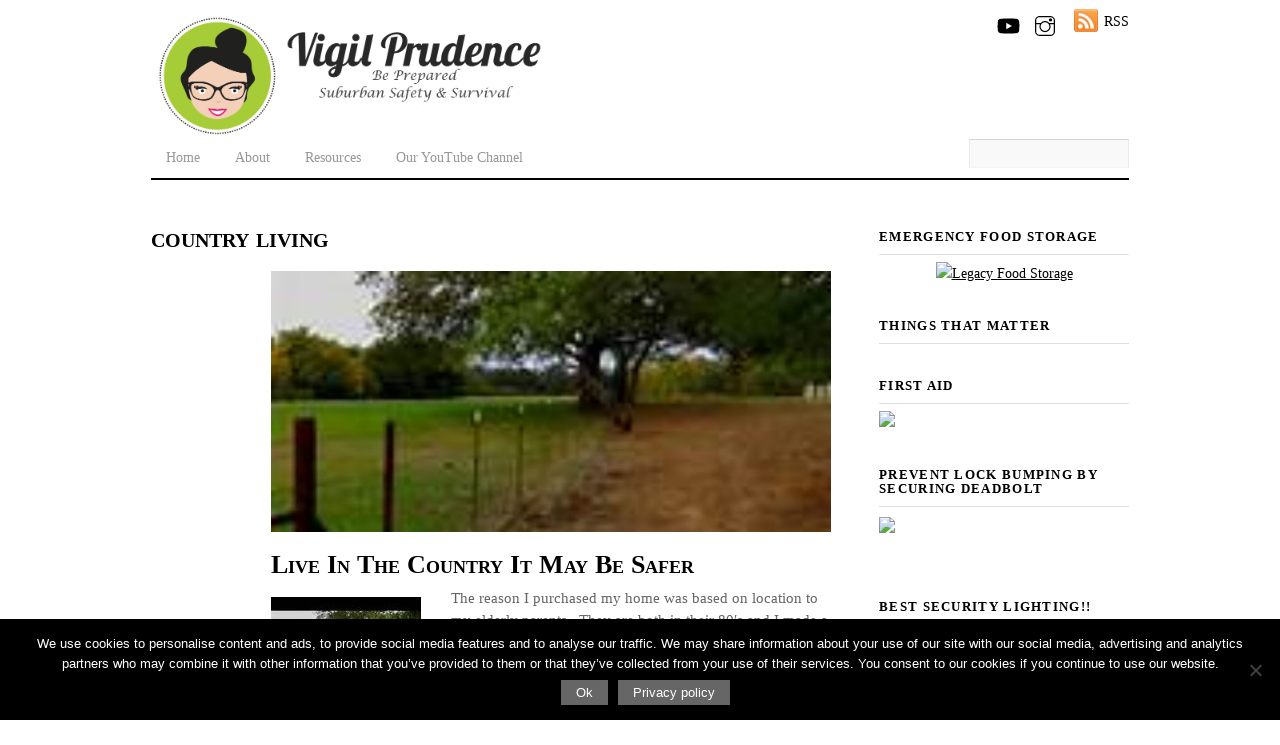

--- FILE ---
content_type: text/html; charset=UTF-8
request_url: https://www.vigilprudence.com/tag/country-living/
body_size: 16472
content:
<!DOCTYPE html>
<html lang="en-US">
<head>
        <meta charset="UTF-8">
        <meta name="viewport" content="width=device-width, initial-scale=1, minimum-scale=1">
        <style id="tb_inline_styles" data-no-optimize="1">.tb_animation_on{overflow-x:hidden}.themify_builder .wow{visibility:hidden;animation-fill-mode:both}[data-tf-animation]{will-change:transform,opacity,visibility}.themify_builder .tf_lax_done{transition-duration:.8s;transition-timing-function:cubic-bezier(.165,.84,.44,1)}[data-sticky-active].tb_sticky_scroll_active{z-index:1}[data-sticky-active].tb_sticky_scroll_active .hide-on-stick{display:none}@media(min-width:1025px){.hide-desktop{width:0!important;height:0!important;padding:0!important;visibility:hidden!important;margin:0!important;display:table-column!important;background:0!important}}@media(min-width:769px) and (max-width:1024px){.hide-tablet_landscape{width:0!important;height:0!important;padding:0!important;visibility:hidden!important;margin:0!important;display:table-column!important;background:0!important}}@media(min-width:681px) and (max-width:768px){.hide-tablet{width:0!important;height:0!important;padding:0!important;visibility:hidden!important;margin:0!important;display:table-column!important;background:0!important}}@media(max-width:680px){.hide-mobile{width:0!important;height:0!important;padding:0!important;visibility:hidden!important;margin:0!important;display:table-column!important;background:0!important}}@media(max-width:680px){
		    .themify_map.tf_map_loaded{width:100%!important}
		    .ui.builder_button,.ui.nav li a{padding:.525em 1.15em}
		    .fullheight>.row_inner:not(.tb_col_count_1){min-height:0}
	    }</style><noscript><style>.themify_builder .wow,.wow .tf_lazy{visibility:visible!important}</style></noscript>            <style id="tf_lazy_style" data-no-optimize="1">
                [data-tf-src]{
                    opacity:0
                }
                .tf_svg_lazy{
                    content-visibility:auto;
                    transition:filter .3s linear!important;filter:blur(25px);opacity:1;
                    transform:translateZ(0)
                }
                .tf_svg_lazy_loaded{
                    filter:blur(0)
                }
                .module[data-lazy],.module[data-lazy] .ui,.module_row[data-lazy]:not(.tb_first),.module_row[data-lazy]:not(.tb_first)>.row_inner,.module_row:not(.tb_first) .module_column[data-lazy],.module_row:not(.tb_first) .module_subrow[data-lazy],.module_subrow[data-lazy]>.subrow_inner{
                    background-image:none!important
                }
            </style>
            <noscript>
                <style>
                    [data-tf-src]{
                        display:none!important
                    }
                    .tf_svg_lazy{
                        filter:none!important;
                        opacity:1!important
                    }
                </style>
            </noscript>
                    <style id="tf_lazy_common" data-no-optimize="1">
                        img{
                max-width:100%;
                height:auto
            }
                                    .tf_fa{display:inline-block;width:1em;height:1em;stroke-width:0;stroke:currentColor;overflow:visible;fill:currentColor;pointer-events:none;vertical-align:middle;text-rendering:optimizeSpeed;buffered-rendering:static}#tf_svg symbol{overflow:visible}.tf_lazy{position:relative;visibility:visible;display:block;opacity:.3}.wow .tf_lazy{visibility:hidden;opacity:1;position:static;display:inline}div.tf_audio_lazy audio{visibility:hidden;height:0;display:inline}.mejs-container{visibility:visible}.tf_iframe_lazy{transition:opacity .3s ease-in-out;min-height:10px}.tf_carousel .tf_swiper-wrapper{display:flex}.tf_carousel .tf_swiper-slide{flex-shrink:0;opacity:0;width:100%;height:100%}.tf_carousel .tf_lazy{contain:none}.tf_swiper-wrapper>br,.tf_lazy.tf_swiper-wrapper .tf_lazy:after,.tf_lazy.tf_swiper-wrapper .tf_lazy:before{display:none}.tf_lazy:after,.tf_lazy:before{content:'';display:inline-block;position:absolute;width:10px!important;height:10px!important;margin:0 3px;top:50%!important;right:50%!important;left:auto!important;border-radius:100%;background-color:currentColor;visibility:visible;animation:tf-hrz-loader infinite .75s cubic-bezier(.2,.68,.18,1.08)}.tf_lazy:after{width:6px!important;height:6px!important;right:auto!important;left:50%!important;margin-top:3px;animation-delay:-.4s}@keyframes tf-hrz-loader{0%{transform:scale(1);opacity:1}50%{transform:scale(.1);opacity:.6}100%{transform:scale(1);opacity:1}}.tf_lazy_lightbox{position:fixed;background:rgba(11,11,11,.8);color:#ccc;top:0;left:0;display:flex;align-items:center;justify-content:center;z-index:999}.tf_lazy_lightbox .tf_lazy:after,.tf_lazy_lightbox .tf_lazy:before{background:#fff}.tf_vd_lazy,tf-lottie{display:flex;flex-wrap:wrap}tf-lottie{aspect-ratio:1.777}.tf_w.tf_vd_lazy video{width:100%;height:auto;position:static;object-fit:cover}
        </style>
        <link type="image/png" href="https://www.vigilprudence.com/wp-content/uploads/2017/07/favicon.png" rel="apple-touch-icon" /><link type="image/png" href="https://www.vigilprudence.com/wp-content/uploads/2017/07/favicon.png" rel="icon" /><meta name='robots' content='index, follow, max-image-preview:large, max-snippet:-1, max-video-preview:-1' />

	<!-- This site is optimized with the Yoast SEO plugin v26.8 - https://yoast.com/product/yoast-seo-wordpress/ -->
	<title>country living Archives - Vigil Prudence</title>
	<link rel="canonical" href="https://www.vigilprudence.com/tag/country-living/" />
	<meta property="og:locale" content="en_US" />
	<meta property="og:type" content="article" />
	<meta property="og:title" content="country living Archives - Vigil Prudence" />
	<meta property="og:url" content="https://www.vigilprudence.com/tag/country-living/" />
	<meta property="og:site_name" content="Vigil Prudence" />
	<meta name="twitter:card" content="summary_large_image" />
	<meta name="twitter:site" content="@VigilPrudence" />
	<script type="application/ld+json" class="yoast-schema-graph">{"@context":"https://schema.org","@graph":[{"@type":"CollectionPage","@id":"https://www.vigilprudence.com/tag/country-living/","url":"https://www.vigilprudence.com/tag/country-living/","name":"country living Archives - Vigil Prudence","isPartOf":{"@id":"https://www.vigilprudence.com/#website"},"breadcrumb":{"@id":"https://www.vigilprudence.com/tag/country-living/#breadcrumb"},"inLanguage":"en-US"},{"@type":"BreadcrumbList","@id":"https://www.vigilprudence.com/tag/country-living/#breadcrumb","itemListElement":[{"@type":"ListItem","position":1,"name":"Home","item":"https://www.vigilprudence.com/"},{"@type":"ListItem","position":2,"name":"country living"}]},{"@type":"WebSite","@id":"https://www.vigilprudence.com/#website","url":"https://www.vigilprudence.com/","name":"Vigil Prudence","description":"Self-Reliance &amp; Survival","publisher":{"@id":"https://www.vigilprudence.com/#organization"},"potentialAction":[{"@type":"SearchAction","target":{"@type":"EntryPoint","urlTemplate":"https://www.vigilprudence.com/?s={search_term_string}"},"query-input":{"@type":"PropertyValueSpecification","valueRequired":true,"valueName":"search_term_string"}}],"inLanguage":"en-US"},{"@type":"Organization","@id":"https://www.vigilprudence.com/#organization","name":"Vigil Prudence","url":"https://www.vigilprudence.com/","logo":{"@type":"ImageObject","inLanguage":"en-US","@id":"https://www.vigilprudence.com/#/schema/logo/image/","url":"https://www.vigilprudence.com/wp-content/uploads/2017/07/small-Vigil_Prudence_Transparent.png","contentUrl":"https://www.vigilprudence.com/wp-content/uploads/2017/07/small-Vigil_Prudence_Transparent.png","width":500,"height":500,"caption":"Vigil Prudence"},"image":{"@id":"https://www.vigilprudence.com/#/schema/logo/image/"},"sameAs":["http://www.facebook.com/VigilPrudenceDotCom/","https://x.com/VigilPrudence","https://www.instagram.com/vigilprudencedotcom","http://www.pinterest.com/vigilprudence/","http://www.youtube.com/user/VigilPrudenceDotCom"]}]}</script>
	<!-- / Yoast SEO plugin. -->


<link rel="alternate" type="application/rss+xml" title="Vigil Prudence &raquo; Feed" href="https://www.vigilprudence.com/feed/" />
<link rel="alternate" type="application/rss+xml" title="Vigil Prudence &raquo; Comments Feed" href="https://www.vigilprudence.com/comments/feed/" />
<link rel="alternate" type="application/rss+xml" title="Vigil Prudence &raquo; country living Tag Feed" href="https://www.vigilprudence.com/tag/country-living/feed/" />
		<!-- This site uses the Google Analytics by ExactMetrics plugin v8.10.2 - Using Analytics tracking - https://www.exactmetrics.com/ -->
		<!-- Note: ExactMetrics is not currently configured on this site. The site owner needs to authenticate with Google Analytics in the ExactMetrics settings panel. -->
					<!-- No tracking code set -->
				<!-- / Google Analytics by ExactMetrics -->
		<style id='wp-img-auto-sizes-contain-inline-css'>
img:is([sizes=auto i],[sizes^="auto," i]){contain-intrinsic-size:3000px 1500px}
/*# sourceURL=wp-img-auto-sizes-contain-inline-css */
</style>
<style id='classic-theme-styles-inline-css'>
/*! This file is auto-generated */
.wp-block-button__link{color:#fff;background-color:#32373c;border-radius:9999px;box-shadow:none;text-decoration:none;padding:calc(.667em + 2px) calc(1.333em + 2px);font-size:1.125em}.wp-block-file__button{background:#32373c;color:#fff;text-decoration:none}
/*# sourceURL=/wp-includes/css/classic-themes.min.css */
</style>
<link rel="preload" href="https://www.vigilprudence.com/wp-content/plugins/cookie-notice/css/front.min.css?ver=2.5.11" as="style"><link rel='stylesheet' id='cookie-notice-front-css' href='https://www.vigilprudence.com/wp-content/plugins/cookie-notice/css/front.min.css?ver=2.5.11' media='all' />
<link rel="preload" href="https://www.vigilprudence.com/wp-content/plugins/add-to-any/addtoany.min.css?ver=1.16" as="style"><link rel='stylesheet' id='addtoany-css' href='https://www.vigilprudence.com/wp-content/plugins/add-to-any/addtoany.min.css?ver=1.16' media='all' />
<script src="https://www.vigilprudence.com/wp-includes/js/jquery/jquery.min.js?ver=3.7.1" id="jquery-core-js"></script>
<script id="jquery-js-after">
jQuery(document).ready(function() {
	jQuery(".88ac0a2bc27a6290edde1652a87c2d63").click(function() {
		jQuery.post(
			"https://www.vigilprudence.com/wp-admin/admin-ajax.php", {
				"action": "quick_adsense_onpost_ad_click",
				"quick_adsense_onpost_ad_index": jQuery(this).attr("data-index"),
				"quick_adsense_nonce": "b7872edbee",
			}, function(response) { }
		);
	});
});

//# sourceURL=jquery-js-after
</script>
<script id="addtoany-core-js-before">
window.a2a_config=window.a2a_config||{};a2a_config.callbacks=[];a2a_config.overlays=[];a2a_config.templates={};

//# sourceURL=addtoany-core-js-before
</script>
<script defer src="https://static.addtoany.com/menu/page.js" id="addtoany-core-js"></script>
<script defer src="https://www.vigilprudence.com/wp-content/plugins/add-to-any/addtoany.min.js?ver=1.1" id="addtoany-jquery-js"></script>
<script id="cookie-notice-front-js-before">
var cnArgs = {"ajaxUrl":"https:\/\/www.vigilprudence.com\/wp-admin\/admin-ajax.php","nonce":"37ae1ca175","hideEffect":"fade","position":"bottom","onScroll":false,"onScrollOffset":100,"onClick":false,"cookieName":"cookie_notice_accepted","cookieTime":2592000,"cookieTimeRejected":2592000,"globalCookie":false,"redirection":false,"cache":false,"revokeCookies":false,"revokeCookiesOpt":"automatic"};

//# sourceURL=cookie-notice-front-js-before
</script>
<script src="https://www.vigilprudence.com/wp-content/plugins/cookie-notice/js/front.min.js?ver=2.5.11" id="cookie-notice-front-js"></script>
<script src="https://www.vigilprudence.com/wp-content/plugins/open-in-new-window-plugin/open_in_new_window_no.js" id="oinw_vars-js"></script>
<script src="https://www.vigilprudence.com/wp-content/plugins/open-in-new-window-plugin/open_in_new_window.js" id="oinw_methods-js"></script>
<link rel="https://api.w.org/" href="https://www.vigilprudence.com/wp-json/" /><link rel="alternate" title="JSON" type="application/json" href="https://www.vigilprudence.com/wp-json/wp/v2/tags/104" /><link rel="EditURI" type="application/rsd+xml" title="RSD" href="https://www.vigilprudence.com/xmlrpc.php?rsd" />

		<script type="text/javascript" async defer data-pin-color="red"  data-pin-height="28"  data-pin-hover="true"
			src="https://www.vigilprudence.com/wp-content/plugins/pinterest-pin-it-button-on-image-hover-and-post/js/pinit.js"></script>
		<script type="text/javascript">
(function(url){
	if(/(?:Chrome\/26\.0\.1410\.63 Safari\/537\.31|WordfenceTestMonBot)/.test(navigator.userAgent)){ return; }
	var addEvent = function(evt, handler) {
		if (window.addEventListener) {
			document.addEventListener(evt, handler, false);
		} else if (window.attachEvent) {
			document.attachEvent('on' + evt, handler);
		}
	};
	var removeEvent = function(evt, handler) {
		if (window.removeEventListener) {
			document.removeEventListener(evt, handler, false);
		} else if (window.detachEvent) {
			document.detachEvent('on' + evt, handler);
		}
	};
	var evts = 'contextmenu dblclick drag dragend dragenter dragleave dragover dragstart drop keydown keypress keyup mousedown mousemove mouseout mouseover mouseup mousewheel scroll'.split(' ');
	var logHuman = function() {
		if (window.wfLogHumanRan) { return; }
		window.wfLogHumanRan = true;
		var wfscr = document.createElement('script');
		wfscr.type = 'text/javascript';
		wfscr.async = true;
		wfscr.src = url + '&r=' + Math.random();
		(document.getElementsByTagName('head')[0]||document.getElementsByTagName('body')[0]).appendChild(wfscr);
		for (var i = 0; i < evts.length; i++) {
			removeEvent(evts[i], logHuman);
		}
	};
	for (var i = 0; i < evts.length; i++) {
		addEvent(evts[i], logHuman);
	}
})('//www.vigilprudence.com/?wordfence_lh=1&hid=A9C75958ECAB3EAA762B01DBA864E7B8');
</script>

<!-- Facebook Like Thumbnail (v0.4) -->
<meta property="og:image" content="" />
<!-- using default fallback -->
<!-- Facebook Like Thumbnail (By Ashfame - https://github.com/ashfame/facebook-like-thumbnail) -->

<meta name="fo-verify" content="31556a36-60f4-4898-a7b5-6a7f6e5fa82c">
<link rel="prefetch" href="https://www.vigilprudence.com/wp-content/themes/thememin/js/themify.script.min.js?ver=7.1.2" as="script" fetchpriority="low"><link rel="preload" href="https://www.vigilprudence.com/wp-content/uploads/2019/01/wpVigil_Rectangle2-1.png" as="image"><link rel="preload" fetchpriority="high" href="https://www.vigilprudence.com/wp-content/uploads/themify-concate/367270992/themify-841625168.min.css" as="style"><link fetchpriority="high" id="themify_concate-css" rel="stylesheet" href="https://www.vigilprudence.com/wp-content/uploads/themify-concate/367270992/themify-841625168.min.css"><style id='global-styles-inline-css'>
:root{--wp--preset--aspect-ratio--square: 1;--wp--preset--aspect-ratio--4-3: 4/3;--wp--preset--aspect-ratio--3-4: 3/4;--wp--preset--aspect-ratio--3-2: 3/2;--wp--preset--aspect-ratio--2-3: 2/3;--wp--preset--aspect-ratio--16-9: 16/9;--wp--preset--aspect-ratio--9-16: 9/16;--wp--preset--color--black: #000000;--wp--preset--color--cyan-bluish-gray: #abb8c3;--wp--preset--color--white: #ffffff;--wp--preset--color--pale-pink: #f78da7;--wp--preset--color--vivid-red: #cf2e2e;--wp--preset--color--luminous-vivid-orange: #ff6900;--wp--preset--color--luminous-vivid-amber: #fcb900;--wp--preset--color--light-green-cyan: #7bdcb5;--wp--preset--color--vivid-green-cyan: #00d084;--wp--preset--color--pale-cyan-blue: #8ed1fc;--wp--preset--color--vivid-cyan-blue: #0693e3;--wp--preset--color--vivid-purple: #9b51e0;--wp--preset--gradient--vivid-cyan-blue-to-vivid-purple: linear-gradient(135deg,rgb(6,147,227) 0%,rgb(155,81,224) 100%);--wp--preset--gradient--light-green-cyan-to-vivid-green-cyan: linear-gradient(135deg,rgb(122,220,180) 0%,rgb(0,208,130) 100%);--wp--preset--gradient--luminous-vivid-amber-to-luminous-vivid-orange: linear-gradient(135deg,rgb(252,185,0) 0%,rgb(255,105,0) 100%);--wp--preset--gradient--luminous-vivid-orange-to-vivid-red: linear-gradient(135deg,rgb(255,105,0) 0%,rgb(207,46,46) 100%);--wp--preset--gradient--very-light-gray-to-cyan-bluish-gray: linear-gradient(135deg,rgb(238,238,238) 0%,rgb(169,184,195) 100%);--wp--preset--gradient--cool-to-warm-spectrum: linear-gradient(135deg,rgb(74,234,220) 0%,rgb(151,120,209) 20%,rgb(207,42,186) 40%,rgb(238,44,130) 60%,rgb(251,105,98) 80%,rgb(254,248,76) 100%);--wp--preset--gradient--blush-light-purple: linear-gradient(135deg,rgb(255,206,236) 0%,rgb(152,150,240) 100%);--wp--preset--gradient--blush-bordeaux: linear-gradient(135deg,rgb(254,205,165) 0%,rgb(254,45,45) 50%,rgb(107,0,62) 100%);--wp--preset--gradient--luminous-dusk: linear-gradient(135deg,rgb(255,203,112) 0%,rgb(199,81,192) 50%,rgb(65,88,208) 100%);--wp--preset--gradient--pale-ocean: linear-gradient(135deg,rgb(255,245,203) 0%,rgb(182,227,212) 50%,rgb(51,167,181) 100%);--wp--preset--gradient--electric-grass: linear-gradient(135deg,rgb(202,248,128) 0%,rgb(113,206,126) 100%);--wp--preset--gradient--midnight: linear-gradient(135deg,rgb(2,3,129) 0%,rgb(40,116,252) 100%);--wp--preset--font-size--small: 13px;--wp--preset--font-size--medium: 20px;--wp--preset--font-size--large: 36px;--wp--preset--font-size--x-large: 42px;--wp--preset--spacing--20: 0.44rem;--wp--preset--spacing--30: 0.67rem;--wp--preset--spacing--40: 1rem;--wp--preset--spacing--50: 1.5rem;--wp--preset--spacing--60: 2.25rem;--wp--preset--spacing--70: 3.38rem;--wp--preset--spacing--80: 5.06rem;--wp--preset--shadow--natural: 6px 6px 9px rgba(0, 0, 0, 0.2);--wp--preset--shadow--deep: 12px 12px 50px rgba(0, 0, 0, 0.4);--wp--preset--shadow--sharp: 6px 6px 0px rgba(0, 0, 0, 0.2);--wp--preset--shadow--outlined: 6px 6px 0px -3px rgb(255, 255, 255), 6px 6px rgb(0, 0, 0);--wp--preset--shadow--crisp: 6px 6px 0px rgb(0, 0, 0);}:where(.is-layout-flex){gap: 0.5em;}:where(.is-layout-grid){gap: 0.5em;}body .is-layout-flex{display: flex;}.is-layout-flex{flex-wrap: wrap;align-items: center;}.is-layout-flex > :is(*, div){margin: 0;}body .is-layout-grid{display: grid;}.is-layout-grid > :is(*, div){margin: 0;}:where(.wp-block-columns.is-layout-flex){gap: 2em;}:where(.wp-block-columns.is-layout-grid){gap: 2em;}:where(.wp-block-post-template.is-layout-flex){gap: 1.25em;}:where(.wp-block-post-template.is-layout-grid){gap: 1.25em;}.has-black-color{color: var(--wp--preset--color--black) !important;}.has-cyan-bluish-gray-color{color: var(--wp--preset--color--cyan-bluish-gray) !important;}.has-white-color{color: var(--wp--preset--color--white) !important;}.has-pale-pink-color{color: var(--wp--preset--color--pale-pink) !important;}.has-vivid-red-color{color: var(--wp--preset--color--vivid-red) !important;}.has-luminous-vivid-orange-color{color: var(--wp--preset--color--luminous-vivid-orange) !important;}.has-luminous-vivid-amber-color{color: var(--wp--preset--color--luminous-vivid-amber) !important;}.has-light-green-cyan-color{color: var(--wp--preset--color--light-green-cyan) !important;}.has-vivid-green-cyan-color{color: var(--wp--preset--color--vivid-green-cyan) !important;}.has-pale-cyan-blue-color{color: var(--wp--preset--color--pale-cyan-blue) !important;}.has-vivid-cyan-blue-color{color: var(--wp--preset--color--vivid-cyan-blue) !important;}.has-vivid-purple-color{color: var(--wp--preset--color--vivid-purple) !important;}.has-black-background-color{background-color: var(--wp--preset--color--black) !important;}.has-cyan-bluish-gray-background-color{background-color: var(--wp--preset--color--cyan-bluish-gray) !important;}.has-white-background-color{background-color: var(--wp--preset--color--white) !important;}.has-pale-pink-background-color{background-color: var(--wp--preset--color--pale-pink) !important;}.has-vivid-red-background-color{background-color: var(--wp--preset--color--vivid-red) !important;}.has-luminous-vivid-orange-background-color{background-color: var(--wp--preset--color--luminous-vivid-orange) !important;}.has-luminous-vivid-amber-background-color{background-color: var(--wp--preset--color--luminous-vivid-amber) !important;}.has-light-green-cyan-background-color{background-color: var(--wp--preset--color--light-green-cyan) !important;}.has-vivid-green-cyan-background-color{background-color: var(--wp--preset--color--vivid-green-cyan) !important;}.has-pale-cyan-blue-background-color{background-color: var(--wp--preset--color--pale-cyan-blue) !important;}.has-vivid-cyan-blue-background-color{background-color: var(--wp--preset--color--vivid-cyan-blue) !important;}.has-vivid-purple-background-color{background-color: var(--wp--preset--color--vivid-purple) !important;}.has-black-border-color{border-color: var(--wp--preset--color--black) !important;}.has-cyan-bluish-gray-border-color{border-color: var(--wp--preset--color--cyan-bluish-gray) !important;}.has-white-border-color{border-color: var(--wp--preset--color--white) !important;}.has-pale-pink-border-color{border-color: var(--wp--preset--color--pale-pink) !important;}.has-vivid-red-border-color{border-color: var(--wp--preset--color--vivid-red) !important;}.has-luminous-vivid-orange-border-color{border-color: var(--wp--preset--color--luminous-vivid-orange) !important;}.has-luminous-vivid-amber-border-color{border-color: var(--wp--preset--color--luminous-vivid-amber) !important;}.has-light-green-cyan-border-color{border-color: var(--wp--preset--color--light-green-cyan) !important;}.has-vivid-green-cyan-border-color{border-color: var(--wp--preset--color--vivid-green-cyan) !important;}.has-pale-cyan-blue-border-color{border-color: var(--wp--preset--color--pale-cyan-blue) !important;}.has-vivid-cyan-blue-border-color{border-color: var(--wp--preset--color--vivid-cyan-blue) !important;}.has-vivid-purple-border-color{border-color: var(--wp--preset--color--vivid-purple) !important;}.has-vivid-cyan-blue-to-vivid-purple-gradient-background{background: var(--wp--preset--gradient--vivid-cyan-blue-to-vivid-purple) !important;}.has-light-green-cyan-to-vivid-green-cyan-gradient-background{background: var(--wp--preset--gradient--light-green-cyan-to-vivid-green-cyan) !important;}.has-luminous-vivid-amber-to-luminous-vivid-orange-gradient-background{background: var(--wp--preset--gradient--luminous-vivid-amber-to-luminous-vivid-orange) !important;}.has-luminous-vivid-orange-to-vivid-red-gradient-background{background: var(--wp--preset--gradient--luminous-vivid-orange-to-vivid-red) !important;}.has-very-light-gray-to-cyan-bluish-gray-gradient-background{background: var(--wp--preset--gradient--very-light-gray-to-cyan-bluish-gray) !important;}.has-cool-to-warm-spectrum-gradient-background{background: var(--wp--preset--gradient--cool-to-warm-spectrum) !important;}.has-blush-light-purple-gradient-background{background: var(--wp--preset--gradient--blush-light-purple) !important;}.has-blush-bordeaux-gradient-background{background: var(--wp--preset--gradient--blush-bordeaux) !important;}.has-luminous-dusk-gradient-background{background: var(--wp--preset--gradient--luminous-dusk) !important;}.has-pale-ocean-gradient-background{background: var(--wp--preset--gradient--pale-ocean) !important;}.has-electric-grass-gradient-background{background: var(--wp--preset--gradient--electric-grass) !important;}.has-midnight-gradient-background{background: var(--wp--preset--gradient--midnight) !important;}.has-small-font-size{font-size: var(--wp--preset--font-size--small) !important;}.has-medium-font-size{font-size: var(--wp--preset--font-size--medium) !important;}.has-large-font-size{font-size: var(--wp--preset--font-size--large) !important;}.has-x-large-font-size{font-size: var(--wp--preset--font-size--x-large) !important;}
/*# sourceURL=global-styles-inline-css */
</style>
</head>
<body data-rsssl=1 class="archive tag tag-country-living tag-104 wp-theme-thememin cookies-not-set skin-default sidebar1 default_width no-home tb_animation_on">

<svg id="tf_svg" style="display:none"><defs><symbol id="tf-fab-youtube" viewBox="0 0 36 32"><path d="M34.38 7.75q.18.75.34 1.88t.22 2.21.1 2.03.02 1.57V16q0 5.63-.68 8.31-.32 1.07-1.13 1.88t-1.94 1.12q-1.19.32-4.5.47t-6.06.22H18q-10.7 0-13.31-.69-2.44-.68-3.07-3-.31-1.18-.47-3.28T.94 17.5V16q0-5.56.68-8.25.32-1.12 1.13-1.94T4.69 4.7q1.18-.31 4.5-.47T15.25 4H18q10.69 0 13.31.69 1.13.31 1.94 1.12t1.13 1.94zM14.5 21.13 23.44 16l-8.94-5.06v10.19z"/></symbol><symbol id="tf-ti-instagram" viewBox="0 0 32 32"><path d="M24.5 0C28.63 0 32 3.38 32 7.5v17c0 4.13-3.38 7.5-7.5 7.5h-17A7.52 7.52 0 0 1 0 24.5v-17C0 3.37 3.38 0 7.5 0h17zm5.63 24.5V13.19h-6.07c.57 1.12.88 2.37.88 3.75a8.94 8.94 0 1 1-17.88 0c0-1.38.31-2.63.88-3.75H1.87V24.5a5.68 5.68 0 0 0 5.63 5.63h17a5.68 5.68 0 0 0 5.62-5.63zm-7.07-7.56c0-3.88-3.19-7.07-7.06-7.07s-7.06 3.2-7.06 7.07S12.13 24 16 24s7.06-3.19 7.06-7.06zm-.18-5.63h7.25V7.5a5.68 5.68 0 0 0-5.63-5.63h-17A5.68 5.68 0 0 0 1.87 7.5v3.81h7.25C10.75 9.31 13.25 8 16 8s5.25 1.31 6.88 3.31zm4.3-6.19c0-.56-.43-1-1-1h-2.56c-.56 0-1.06.44-1.06 1v2.44c0 .57.5 1 1.07 1h2.56c.56 0 1-.44 1-1V5.13z"/></symbol><style id="tf_fonts_style">.tf_fa.tf-fab-youtube{width:1.125em}</style></defs></svg><script> </script><div id="pagewrap" class="hfeed site">

    <div id="headerwrap">
    			<div id="header" itemscope="itemscope" itemtype="https://schema.org/WPHeader">
        	
			<div id="site-logo"><a href="https://www.vigilprudence.com" title="Vigil Prudence"><img  src="https://www.vigilprudence.com/wp-content/uploads/2019/01/wpVigil_Rectangle2-1.png" alt="Vigil Prudence" title="wpVigil_Rectangle2" width="400" height="" class="site-logo-image" data-tf-not-load="1" importance="high"></a></div><div id="site-description" class="site-description"><span>Self-Reliance & Survival</span></div>

			<nav itemscope="itemscope" itemtype="https://schema.org/SiteNavigationElement">
				<div id="menu-icon" class="mobile-button"></div>
				<ul id="main-nav" class="main-nav"><li id="menu-item-1010" class="menu-item-custom-1010 menu-item menu-item-type-custom menu-item-object-custom menu-item-home menu-item-1010"><a href="https://www.vigilprudence.com/">Home</a></li>
<li id="menu-item-1008" class="menu-item-page-17 menu-item menu-item-type-post_type menu-item-object-page menu-item-1008"><a href="https://www.vigilprudence.com/about/">About</a></li>
<li id="menu-item-1608" class="menu-item-page-1599 menu-item menu-item-type-post_type menu-item-object-page menu-item-1608"><a href="https://www.vigilprudence.com/resources/">Resources</a></li>
<li id="menu-item-1026" class="menu-item-custom-1026 menu-item menu-item-type-custom menu-item-object-custom menu-item-1026"><a href="https://www.youtube.com/c/VigilPrudence">Our YouTube Channel</a></li>
</ul>				<!--/main-nav -->
			</nav>


			<div class="topbar-widget">
				<div id="themify-social-links-2" class="widget themify-social-links"><ul class="social-links horizontal">
                        <li class="social-link-item youtube font-icon icon-medium">
                            <a href="https://www.youtube.com/user/VigilPrudenceDotCom" aria-label="youtube" ><em><svg  aria-label="YouTube" class="tf_fa tf-fab-youtube" role="img"><use href="#tf-fab-youtube"></use></svg></em>  </a>
                        </li>
                        <!-- /themify-link-item -->
                        <li class="social-link-item instagram font-icon icon-medium">
                            <a href="https://www.instagram.com/vigilprudencedotcom/" aria-label="instagram" ><em><svg  aria-label="Instagram" class="tf_fa tf-ti-instagram" role="img"><use href="#tf-ti-instagram"></use></svg></em>  </a>
                        </li>
                        <!-- /themify-link-item --></ul></div>	    <div class="rss"><a href="http://feeds.feedburner.com/VigilPrudence">RSS</a></div>
	    
			</div>
			<!--/topbar-widget -->

			<div class="header-ad">
							</div>
			<!--/header-ad -->

							<form method="get" id="searchform" action="https://www.vigilprudence.com/">
	<input type="text" name="s" id="s" title="Search" value="" />
</form>
			
					</div>
		<!--/header -->
        	</div>
	<!--/headerwrap -->

	<div id="body" class="tf_clearfix">
	<!-- layout-container -->
<div id="layout" class="tf_clearfix">

    <!-- hook content: themify_content_before --><script type="text/javascript">
amzn_assoc_placement = "adunit0";
amzn_assoc_tracking_id = "vigilprudence-20";
amzn_assoc_ad_mode = "manual";
amzn_assoc_ad_type = "smart";
amzn_assoc_marketplace = "amazon";
amzn_assoc_region = "US";
amzn_assoc_linkid = "e2b071db64ad8b94b751af3a957aed48";
amzn_assoc_design = "in_content";
amzn_assoc_asins = "B06Y1PWGNM,B00FA2RLX2";
amzn_assoc_title = "My Top Picks!";
</script>
<script src="//z-na.amazon-adsystem.com/widgets/onejs?MarketPlace=US"></script>
<!-- /hook content: themify_content_before -->    <!-- content -->
    <main id="content" class="tf_clearfix">
	 <h1 itemprop="name" class="page-title">country living </h1>		    <div  id="loops-wrapper" class="loops-wrapper list-post tf_clear tf_clearfix" data-lazy="1">
							
<div id="post-396" class="post tf_clearfix cat-1 post-396 type-post status-publish format-standard hentry category-random-thoughts tag-country-living has-post-title no-post-date has-post-category has-post-tag has-post-comment has-post-author ">
	
				<figure class="post-image tf_clearfix">
			    								<a href="https://www.vigilprudence.com/live-in-the-country-it-may-be-safer/">
								<img data-tf-not-load="1" decoding="async" src="https://www.vigilprudence.com/wp-content/uploads/2014/02/cl-858x400.jpg" width="858" height="400" alt="cl">								    				</a>
							    			</figure>
			
	<div class="post-content">
		<div class="post-date-wrap">
			
					</div><!--/post date wrap -->

		
		<h2 class="post-title entry-title"><a href="https://www.vigilprudence.com/live-in-the-country-it-may-be-safer/">Live In The Country It May Be Safer</a></h2>
			<div class="entry-content">

        
		<a href="https://www.vigilprudence.com/live-in-the-country-it-may-be-safer/"><img loading="lazy" height="150" decoding="async" width="150" src="https://www.vigilprudence.com/wp-content/uploads/2014/02/cl-150x150.jpg" class="alignleft wp-post-image tfe" alt="cl" title="" /></a><p>The reason I purchased my home was based on location to my elderly parents.  They are both in their 80′s and I made a choice to live close to them and not having them live under my roof.  It was a win/win for both of us.  They don’t lose their independence, I don’t go crazy [&hellip;]</p>

		
	    
	</div><!-- /.entry-content -->
	
			</div>
	<!--/post-content -->
	
</div>
<!--/post -->
					    </div>
		   
			<div class="post-nav">
			<span class="prev"></span>
			<span class="next"></span>
		</div>
		    </main>
    <!--/content -->
    
    	
            <div id="sidebar" itemscope="itemscope" itemtype="https://schema.org/WPSidebar">
                                <div id="custom_html-3" class="widget_text widget widget_custom_html"><h4 class="widgettitle">Emergency Food Storage</h4><div class="textwidget custom-html-widget"><center><a target="_blank" href="https://shareasale.com/r.cfm?b=1002521&amp;u=549034&amp;m=36800&amp;urllink=&amp;afftrack="><img loading="lazy" decoding="async" width="300" height="250" src="https://static.shareasale.com/image/36800/300x250.gif" border="0" alt="Legacy Food Storage" /></a></center>

<div class="shrsl_ShareASale_productShowCaseTarget_29172"></div>
<script type="text/javascript"  src="https://showcase.shareasale.com/shareASale_liveWidget_loader.js?dt=11202018170241"></script>
<script type="text/javascript">shrsl_ShareASale_liveWid_Init(29172, 549034, 'shrsl_ShareASale_liveWid_square250_populate');</script> </div></div><div id="custom_html-2" class="widget_text widget widget_custom_html"><h4 class="widgettitle">Things That Matter</h4><div class="textwidget custom-html-widget"><script type="text/javascript">
amzn_assoc_placement = "adunit0";
amzn_assoc_tracking_id = "vigilprudence-20";
amzn_assoc_ad_mode = "manual";
amzn_assoc_ad_type = "smart";
amzn_assoc_marketplace = "amazon";
amzn_assoc_region = "US";
amzn_assoc_linkid = "e2b071db64ad8b94b751af3a957aed48";
amzn_assoc_design = "in_content";
amzn_assoc_asins = "B06Y1PWGNM,B00FA2RLX2";
amzn_assoc_title = "My Top Picks!";
</script>
<script src="//z-na.amazon-adsystem.com/widgets/onejs?MarketPlace=US"></script>

<!-- CDXNET Asynchronous JS Tag - Medium Rectangle - 300×250px -->
<ins data-revive-zoneid="63" data-revive-target="_blank" data-revive-id="9815e23c4f8f5f4c3a34e0543dbcfe50"></ins>
<script async src="https://live.cdxnet.com/radserver/www/delivery/asyncjs.php"></script></div></div><div id="text-25" class="widget widget_text"><h4 class="widgettitle">First Aid</h4>			<div class="textwidget"><p><a target="_blank"  href="https://www.amazon.com/gp/product/B01GJ70SI6/ref=as_li_tl?ie=UTF8&#038;camp=1789&#038;creative=9325&#038;creativeASIN=B01GJ70SI6&#038;linkCode=as2&#038;tag=vigilprudence-20&#038;linkId=cfd7d88904e9d33665d23b1853578c3d"><img decoding="async" border="0" src="//ws-na.amazon-adsystem.com/widgets/q?_encoding=UTF8&#038;MarketPlace=US&#038;ASIN=B01GJ70SI6&#038;ServiceVersion=20070822&#038;ID=AsinImage&#038;WS=1&#038;Format=_SL250_&#038;tag=vigilprudence-20" ></a><img decoding="async" src="//ir-na.amazon-adsystem.com/e/ir?t=vigilprudence-20&#038;l=am2&#038;o=1&#038;a=B01GJ70SI6" width="1" height="1" border="0" alt="" style="border:none !important; margin:0px !important;" /></p>
</div>
		</div><div id="text-18" class="widget widget_text"><h4 class="widgettitle">Prevent Lock Bumping by Securing Deadbolt</h4>			<div class="textwidget"><p><a href="https://www.amazon.com/gp/product/B00HZD8S8G/ref=as_li_tl?ie=UTF8&amp;camp=1789&amp;creative=9325&amp;creativeASIN=B00HZD8S8G&amp;linkCode=as2&amp;tag=vigilprudence-20&amp;linkId=074db573c4b2da1898555ed4a38cd183" target="_blank" rel="noopener"><img decoding="async" class="aligncenter" src="//ws-na.amazon-adsystem.com/widgets/q?_encoding=UTF8&amp;MarketPlace=US&amp;ASIN=B00HZD8S8G&amp;ServiceVersion=20070822&amp;ID=AsinImage&amp;WS=1&amp;Format=_SL250_&amp;tag=vigilprudence-20" border="0" /></a><img decoding="async" style="border: none !important; margin: 0px !important;" src="//ir-na.amazon-adsystem.com/e/ir?t=vigilprudence-20&amp;l=am2&amp;o=1&amp;a=B00HZD8S8G" alt="" width="1" height="1" border="0" /></p>
</div>
		</div><div id="text-22" class="widget widget_text"><h4 class="widgettitle">Best Security Lighting!!</h4>			<div class="textwidget"><p><center><a href="https://www.amazon.com/gp/product/B000W3YI26/ref=as_li_tl?ie=UTF8&amp;camp=1789&amp;creative=9325&amp;creativeASIN=B000W3YI26&amp;linkCode=as2&amp;tag=vigilprudence-20&amp;linkId=c810b1601a33306f12f09423be699232" target="_blank" rel="noopener"><img decoding="async" src="//ws-na.amazon-adsystem.com/widgets/q?_encoding=UTF8&amp;MarketPlace=US&amp;ASIN=B000W3YI26&amp;ServiceVersion=20070822&amp;ID=AsinImage&amp;WS=1&amp;Format=_SL250_&amp;tag=vigilprudence-20" border="0" /></a><img decoding="async" style="border: none !important; margin: 0px !important;" src="//ir-na.amazon-adsystem.com/e/ir?t=vigilprudence-20&amp;l=am2&amp;o=1&amp;a=B000W3YI26" alt="" width="1" height="1" border="0" /></center></p>
<p><center><a href="https://www.amazon.com/gp/product/B074MMSG4H/ref=as_li_tl?ie=UTF8&amp;camp=1789&amp;creative=9325&amp;creativeASIN=B074MMSG4H&amp;linkCode=as2&amp;tag=vigilprudence-20&amp;linkId=ef9389df2208be59929fd7644fe639bd" target="_blank" rel="noopener"><img src="[data-uri]" data-lazy="1" class="tf_svg_lazy" decoding="async" data-tf-src="//ws-na.amazon-adsystem.com/widgets/q?_encoding=UTF8&amp;MarketPlace=US&amp;ASIN=B074MMSG4H&amp;ServiceVersion=20070822&amp;ID=AsinImage&amp;WS=1&amp;Format=_SL250_&amp;tag=vigilprudence-20" border="0" /><noscript><img decoding="async" data-tf-not-load src="//ws-na.amazon-adsystem.com/widgets/q?_encoding=UTF8&amp;MarketPlace=US&amp;ASIN=B074MMSG4H&amp;ServiceVersion=20070822&amp;ID=AsinImage&amp;WS=1&amp;Format=_SL250_&amp;tag=vigilprudence-20" border="0" /></noscript></a><img src="[data-uri]" data-lazy="1" class="tf_svg_lazy" decoding="async" style="border: none !important; margin: 0px !important;" data-tf-src="//ir-na.amazon-adsystem.com/e/ir?t=vigilprudence-20&amp;l=am2&amp;o=1&amp;a=B074MMSG4H" alt="" width="1" height="1" border="0" /><noscript><img decoding="async" style="border: none !important; margin: 0px !important;" data-tf-not-load src="//ir-na.amazon-adsystem.com/e/ir?t=vigilprudence-20&amp;l=am2&amp;o=1&amp;a=B074MMSG4H" alt="" width="1" height="1" border="0" /></noscript></center></p>
</div>
		</div><div id="text-21" class="widget widget_text"><h4 class="widgettitle">Natures Flu Shot</h4>			<div class="textwidget"><p><center><a target="_blank"  href="https://www.amazon.com/gp/product/B018S55NIC/ref=as_li_tl?ie=UTF8&#038;camp=1789&#038;creative=9325&#038;creativeASIN=B018S55NIC&#038;linkCode=as2&#038;tag=vigilprudence-20&#038;linkId=dcc7d50b54736ccb9f0f61e583e04d7b"><img src="[data-uri]" data-lazy="1" class="tf_svg_lazy" decoding="async" border="0" data-tf-src="//ws-na.amazon-adsystem.com/widgets/q?_encoding=UTF8&#038;MarketPlace=US&#038;ASIN=B018S55NIC&#038;ServiceVersion=20070822&#038;ID=AsinImage&#038;WS=1&#038;Format=_SL250_&#038;tag=vigilprudence-20" ><noscript><img decoding="async" border="0" data-tf-not-load src="//ws-na.amazon-adsystem.com/widgets/q?_encoding=UTF8&#038;MarketPlace=US&#038;ASIN=B018S55NIC&#038;ServiceVersion=20070822&#038;ID=AsinImage&#038;WS=1&#038;Format=_SL250_&#038;tag=vigilprudence-20" ></noscript></a><img src="[data-uri]" data-lazy="1" class="tf_svg_lazy" decoding="async" data-tf-src="//ir-na.amazon-adsystem.com/e/ir?t=vigilprudence-20&#038;l=am2&#038;o=1&#038;a=B018S55NIC" width="1" height="1" border="0" alt="" style="border:none !important; margin:0px !important;" /><noscript><img decoding="async" data-tf-not-load src="//ir-na.amazon-adsystem.com/e/ir?t=vigilprudence-20&#038;l=am2&#038;o=1&#038;a=B018S55NIC" width="1" height="1" border="0" alt="" style="border:none !important; margin:0px !important;" /></noscript></center></p>
</div>
		</div><div id="text-15" class="widget widget_text"><h4 class="widgettitle">Always Have Clean Water</h4>			<div class="textwidget"><p><center><a target="_blank"  href="https://www.amazon.com/gp/product/B0089F0JO0/ref=as_li_tl?ie=UTF8&#038;camp=1789&#038;creative=9325&#038;creativeASIN=B0089F0JO0&#038;linkCode=as2&#038;tag=vigilprudence-20&#038;linkId=5948cf07f595fcc17ec3b04f9804a945"><img src="[data-uri]" data-lazy="1" class="tf_svg_lazy" decoding="async" border="0" data-tf-src="//ws-na.amazon-adsystem.com/widgets/q?_encoding=UTF8&#038;MarketPlace=US&#038;ASIN=B0089F0JO0&#038;ServiceVersion=20070822&#038;ID=AsinImage&#038;WS=1&#038;Format=_SL250_&#038;tag=vigilprudence-20" ><noscript><img decoding="async" border="0" data-tf-not-load src="//ws-na.amazon-adsystem.com/widgets/q?_encoding=UTF8&#038;MarketPlace=US&#038;ASIN=B0089F0JO0&#038;ServiceVersion=20070822&#038;ID=AsinImage&#038;WS=1&#038;Format=_SL250_&#038;tag=vigilprudence-20" ></noscript></a><img src="[data-uri]" data-lazy="1" class="tf_svg_lazy" decoding="async" data-tf-src="//ir-na.amazon-adsystem.com/e/ir?t=vigilprudence-20&#038;l=am2&#038;o=1&#038;a=B0089F0JO0" width="1" height="1" border="0" alt="" style="border:none !important; margin:0px !important;" /><noscript><img decoding="async" data-tf-not-load src="//ir-na.amazon-adsystem.com/e/ir?t=vigilprudence-20&#038;l=am2&#038;o=1&#038;a=B0089F0JO0" width="1" height="1" border="0" alt="" style="border:none !important; margin:0px !important;" /></noscript></center></p>
</div>
		</div><div id="text-19" class="widget widget_text"><h4 class="widgettitle">The Survivalist Series</h4>			<div class="textwidget"><p><center><br />
<a href="https://www.amazon.com/gp/product/B00VZJ46I2/ref=as_li_tl?ie=UTF8&amp;camp=1789&amp;creative=9325&amp;creativeASIN=B00VZJ46I2&amp;linkCode=as2&amp;tag=vigilprudence-20&amp;linkId=d0a95f3a04b9a9624bbcfb1d504e5c83" target="_blank" rel="noopener"><img src="[data-uri]" data-lazy="1" class="tf_svg_lazy" decoding="async" data-tf-src="//ws-na.amazon-adsystem.com/widgets/q?_encoding=UTF8&amp;MarketPlace=US&amp;ASIN=B00VZJ46I2&amp;ServiceVersion=20070822&amp;ID=AsinImage&amp;WS=1&amp;Format=_SL250_&amp;tag=vigilprudence-20" border="0" /><noscript><img decoding="async" data-tf-not-load src="//ws-na.amazon-adsystem.com/widgets/q?_encoding=UTF8&amp;MarketPlace=US&amp;ASIN=B00VZJ46I2&amp;ServiceVersion=20070822&amp;ID=AsinImage&amp;WS=1&amp;Format=_SL250_&amp;tag=vigilprudence-20" border="0" /></noscript></a><img src="[data-uri]" data-lazy="1" class="tf_svg_lazy" decoding="async" style="border: none !important; margin: 0px !important;" data-tf-src="//ir-na.amazon-adsystem.com/e/ir?t=vigilprudence-20&amp;l=am2&amp;o=1&amp;a=B00VZJ46I2" alt="" width="1" height="1" border="0" /><noscript><img decoding="async" style="border: none !important; margin: 0px !important;" data-tf-not-load src="//ir-na.amazon-adsystem.com/e/ir?t=vigilprudence-20&amp;l=am2&amp;o=1&amp;a=B00VZJ46I2" alt="" width="1" height="1" border="0" /></noscript></center></p>
<p><center><a href="https://www.amazon.com/gp/product/B00YFK7KAE/ref=as_li_tl?ie=UTF8&amp;camp=1789&amp;creative=9325&amp;creativeASIN=B00YFK7KAE&amp;linkCode=as2&amp;tag=vigilprudence-20&amp;linkId=0c5fd497073adf71174bdeee0623d806" target="_blank" rel="noopener"><img src="[data-uri]" data-lazy="1" class="tf_svg_lazy" decoding="async" data-tf-src="//ws-na.amazon-adsystem.com/widgets/q?_encoding=UTF8&amp;MarketPlace=US&amp;ASIN=B00YFK7KAE&amp;ServiceVersion=20070822&amp;ID=AsinImage&amp;WS=1&amp;Format=_SL250_&amp;tag=vigilprudence-20" border="0" /><noscript><img decoding="async" data-tf-not-load src="//ws-na.amazon-adsystem.com/widgets/q?_encoding=UTF8&amp;MarketPlace=US&amp;ASIN=B00YFK7KAE&amp;ServiceVersion=20070822&amp;ID=AsinImage&amp;WS=1&amp;Format=_SL250_&amp;tag=vigilprudence-20" border="0" /></noscript></a><img src="[data-uri]" data-lazy="1" class="tf_svg_lazy" decoding="async" style="border: none !important; margin: 0px !important;" data-tf-src="//ir-na.amazon-adsystem.com/e/ir?t=vigilprudence-20&amp;l=am2&amp;o=1&amp;a=B00YFK7KAE" alt="" width="1" height="1" border="0" /><noscript><img decoding="async" style="border: none !important; margin: 0px !important;" data-tf-not-load src="//ir-na.amazon-adsystem.com/e/ir?t=vigilprudence-20&amp;l=am2&amp;o=1&amp;a=B00YFK7KAE" alt="" width="1" height="1" border="0" /></noscript></center></p>
</div>
		</div><div id="text-24" class="widget widget_text"><h4 class="widgettitle">A Must Read!!</h4>			<div class="textwidget"><p><center><a target="_blank"  href="https://www.amazon.com/gp/product/1484871308/ref=as_li_tl?ie=UTF8&#038;camp=1789&#038;creative=9325&#038;creativeASIN=1484871308&#038;linkCode=as2&#038;tag=vigilprudence-20&#038;linkId=45c9a400e27e11fffda51b0ca11bdded"><img src="[data-uri]" data-lazy="1" class="tf_svg_lazy" decoding="async" border="0" data-tf-src="//ws-na.amazon-adsystem.com/widgets/q?_encoding=UTF8&#038;MarketPlace=US&#038;ASIN=1484871308&#038;ServiceVersion=20070822&#038;ID=AsinImage&#038;WS=1&#038;Format=_SL250_&#038;tag=vigilprudence-20" ><noscript><img decoding="async" border="0" data-tf-not-load src="//ws-na.amazon-adsystem.com/widgets/q?_encoding=UTF8&#038;MarketPlace=US&#038;ASIN=1484871308&#038;ServiceVersion=20070822&#038;ID=AsinImage&#038;WS=1&#038;Format=_SL250_&#038;tag=vigilprudence-20" ></noscript></a><img src="[data-uri]" data-lazy="1" class="tf_svg_lazy" decoding="async" data-tf-src="//ir-na.amazon-adsystem.com/e/ir?t=vigilprudence-20&#038;l=am2&#038;o=1&#038;a=1484871308" width="1" height="1" border="0" alt="" style="border:none !important; margin:0px !important;" /><noscript><img decoding="async" data-tf-not-load src="//ir-na.amazon-adsystem.com/e/ir?t=vigilprudence-20&#038;l=am2&#038;o=1&#038;a=1484871308" width="1" height="1" border="0" alt="" style="border:none !important; margin:0px !important;" /></noscript></center></p>
</div>
		</div><div id="text-20" class="widget widget_text"><h4 class="widgettitle">Important Resources</h4>			<div class="textwidget"><p><center><a href="https://www.amazon.com/gp/product/0062378074/ref=as_li_tl?ie=UTF8&amp;camp=1789&amp;creative=9325&amp;creativeASIN=0062378074&amp;linkCode=as2&amp;tag=vigilprudence-20&amp;linkId=71d87f257c9263bcb33466abf947b10a" target="_blank" rel="noopener"><img src="[data-uri]" data-lazy="1" decoding="async" class="tf_svg_lazy aligncenter" data-tf-src="//ws-na.amazon-adsystem.com/widgets/q?_encoding=UTF8&amp;MarketPlace=US&amp;ASIN=0062378074&amp;ServiceVersion=20070822&amp;ID=AsinImage&amp;WS=1&amp;Format=_SL250_&amp;tag=vigilprudence-20" border="0" /><noscript><img decoding="async" class="aligncenter" data-tf-not-load src="//ws-na.amazon-adsystem.com/widgets/q?_encoding=UTF8&amp;MarketPlace=US&amp;ASIN=0062378074&amp;ServiceVersion=20070822&amp;ID=AsinImage&amp;WS=1&amp;Format=_SL250_&amp;tag=vigilprudence-20" border="0" /></noscript></a><img src="[data-uri]" data-lazy="1" class="tf_svg_lazy" decoding="async" style="border: none !important; margin: 0px !important;" data-tf-src="//ir-na.amazon-adsystem.com/e/ir?t=vigilprudence-20&amp;l=am2&amp;o=1&amp;a=0062378074" alt="" width="1" height="1" border="0" /><noscript><img decoding="async" style="border: none !important; margin: 0px !important;" data-tf-not-load src="//ir-na.amazon-adsystem.com/e/ir?t=vigilprudence-20&amp;l=am2&amp;o=1&amp;a=0062378074" alt="" width="1" height="1" border="0" /></noscript></center><a href="https://www.amazon.com/gp/product/1496092589/ref=as_li_tl?ie=UTF8&amp;camp=1789&amp;creative=9325&amp;creativeASIN=1496092589&amp;linkCode=as2&amp;tag=vigilprudence-20&amp;linkId=0d197b2418882e32fefbb07ef513f701" target="_blank" rel="noopener"><img src="[data-uri]" data-lazy="1" decoding="async" class="tf_svg_lazy aligncenter" data-tf-src="//ws-na.amazon-adsystem.com/widgets/q?_encoding=UTF8&amp;MarketPlace=US&amp;ASIN=1496092589&amp;ServiceVersion=20070822&amp;ID=AsinImage&amp;WS=1&amp;Format=_SL250_&amp;tag=vigilprudence-20" border="0" /><noscript><img decoding="async" class="aligncenter" data-tf-not-load src="//ws-na.amazon-adsystem.com/widgets/q?_encoding=UTF8&amp;MarketPlace=US&amp;ASIN=1496092589&amp;ServiceVersion=20070822&amp;ID=AsinImage&amp;WS=1&amp;Format=_SL250_&amp;tag=vigilprudence-20" border="0" /></noscript></a><img src="[data-uri]" data-lazy="1" class="tf_svg_lazy" decoding="async" style="border: none !important; margin: 0px !important;" data-tf-src="//ir-na.amazon-adsystem.com/e/ir?t=vigilprudence-20&amp;l=am2&amp;o=1&amp;a=1496092589" alt="" width="1" height="1" border="0" /><noscript><img decoding="async" style="border: none !important; margin: 0px !important;" data-tf-not-load src="//ir-na.amazon-adsystem.com/e/ir?t=vigilprudence-20&amp;l=am2&amp;o=1&amp;a=1496092589" alt="" width="1" height="1" border="0" /></noscript></p>
<p><a href="https://www.amazon.com/gp/product/0988872552/ref=as_li_tl?ie=UTF8&amp;camp=1789&amp;creative=9325&amp;creativeASIN=0988872552&amp;linkCode=as2&amp;tag=vigilprudence-20&amp;linkId=96b412d01722c34351bc7baa12caac1f" target="_blank" rel="noopener"><img src="[data-uri]" data-lazy="1" decoding="async" class="tf_svg_lazy aligncenter" data-tf-src="//ws-na.amazon-adsystem.com/widgets/q?_encoding=UTF8&amp;MarketPlace=US&amp;ASIN=0988872552&amp;ServiceVersion=20070822&amp;ID=AsinImage&amp;WS=1&amp;Format=_SL250_&amp;tag=vigilprudence-20" border="0" /><noscript><img decoding="async" class="aligncenter" data-tf-not-load src="//ws-na.amazon-adsystem.com/widgets/q?_encoding=UTF8&amp;MarketPlace=US&amp;ASIN=0988872552&amp;ServiceVersion=20070822&amp;ID=AsinImage&amp;WS=1&amp;Format=_SL250_&amp;tag=vigilprudence-20" border="0" /></noscript></a><img src="[data-uri]" data-lazy="1" class="tf_svg_lazy" decoding="async" style="border: none !important; margin: 0px !important;" data-tf-src="//ir-na.amazon-adsystem.com/e/ir?t=vigilprudence-20&amp;l=am2&amp;o=1&amp;a=0988872552" alt="" width="1" height="1" border="0" /><noscript><img decoding="async" style="border: none !important; margin: 0px !important;" data-tf-not-load src="//ir-na.amazon-adsystem.com/e/ir?t=vigilprudence-20&amp;l=am2&amp;o=1&amp;a=0988872552" alt="" width="1" height="1" border="0" /></noscript></p>
<p><a href="https://www.amazon.com/gp/product/9870563457/ref=as_li_tl?ie=UTF8&amp;camp=1789&amp;creative=9325&amp;creativeASIN=9870563457&amp;linkCode=as2&amp;tag=vigilprudence-20&amp;linkId=4ad303dc700434a883e690b3cef40ad5" target="_blank" rel="noopener"><img src="[data-uri]" data-lazy="1" decoding="async" class="tf_svg_lazy aligncenter" data-tf-src="//ws-na.amazon-adsystem.com/widgets/q?_encoding=UTF8&amp;MarketPlace=US&amp;ASIN=9870563457&amp;ServiceVersion=20070822&amp;ID=AsinImage&amp;WS=1&amp;Format=_SL250_&amp;tag=vigilprudence-20" border="0" /><noscript><img decoding="async" class="aligncenter" data-tf-not-load src="//ws-na.amazon-adsystem.com/widgets/q?_encoding=UTF8&amp;MarketPlace=US&amp;ASIN=9870563457&amp;ServiceVersion=20070822&amp;ID=AsinImage&amp;WS=1&amp;Format=_SL250_&amp;tag=vigilprudence-20" border="0" /></noscript></a><img src="[data-uri]" data-lazy="1" class="tf_svg_lazy" decoding="async" style="border: none !important; margin: 0px !important;" data-tf-src="//ir-na.amazon-adsystem.com/e/ir?t=vigilprudence-20&amp;l=am2&amp;o=1&amp;a=9870563457" alt="" width="1" height="1" border="0" /><noscript><img decoding="async" style="border: none !important; margin: 0px !important;" data-tf-not-load src="//ir-na.amazon-adsystem.com/e/ir?t=vigilprudence-20&amp;l=am2&amp;o=1&amp;a=9870563457" alt="" width="1" height="1" border="0" /></noscript></p>
<p><center><!-- Badge Start --></center>&nbsp;</p>
<div style="text-align: center;"><a title="Prepper Website" href="https://www.prepperwebsite.com"><img src="data:image/svg+xml;charset=UTF-8,%3Csvg%20xmlns%3D%27http%3A%2F%2Fwww.w3.org%2F2000%2Fsvg%27%20width%3D%27175%27%20height%3D%27175%27%20fill%3D%27rgba%28255%2C255%2C255%2C.2%29%27%3E%3Crect%20width%3D%27100%25%27%20height%3D%27100%25%27%2F%3E%3C%2Fsvg%3E" loading="lazy" data-lazy="1" class="tf_svg_lazy" width="175" height="175" decoding="async" data-tf-src="https://www.prepperwebsite.com/wp-content/uploads/2014/05/PrepperWebsite_ad_175x175.jpg" alt="Prepper Website" /><noscript><img decoding="async" data-tf-not-load src="https://www.prepperwebsite.com/wp-content/uploads/2014/05/PrepperWebsite_ad_175x175.jpg" alt="Prepper Website" /></noscript></a></div>
<p><!-- Badge End --></p>
</div>
		</div><div id="text-26" class="widget widget_text">			<div class="textwidget"><p><center><a href="https://www.prepper.org" rel="noopener" target="_blank">PREPPER &#8211; Winter is Always Coming</a></center></p>
</div>
		</div><div id="text-16" class="widget widget_text">			<div class="textwidget"><center><a data-pin-do="buttonFollow" href="http://www.pinterest.com/vigilprudence/">Vigil Prudence</a>
<!-- Please call pinit.js only once per page -->
<script type="text/javascript" async defer src="//assets.pinterest.com/js/pinit.js"></script>



<a data-pin-do="embedUser" href="http://www.pinterest.com/vigilprudence/" data-pin-scale-width="200" data-pin-scale-height="420" data-pin-board-width="400"></a>
<!-- Please call pinit.js only once per page -->
<script type="text/javascript" async defer src="//assets.pinterest.com/js/pinit.js"></script>
</center>
</div>
		</div>
                <div class="tf_clearfix">
                        <div class="secondary">
                                                </div>
                        <div class="secondary last">
                                                </div>
                </div>
                
                        </div>
        <!--/sidebar -->
    </div>

		</div>
	<!-- /body -->
	
	
		<div id="footer-slider" class="slider">
    	                        <div data-lazy="1" data-auto="0" data-speed="0.5" data-wrapvar="1" data-scroll="1" data-visible="5" data-pager="0" data-space="30" class="slides tf_clearfix tf_carousel tf_swiper-container">
            <div class="tf_swiper-wrapper tf_lazy">
    		
                    	<div class="tf_swiper-slide tf_lazy">
							<div class="slide-feature-image">
								<a href="https://www.vigilprudence.com/disaster-aftermath-safe-drinking-water-wouldnt-be-a-concern-with-these-tips/" title="Disaster Aftermath: Safe Drinking Water Wouldn’t Be a Concern with These Tips">
									<img src="data:image/svg+xml;charset=UTF-8,%3Csvg%20xmlns%3D%22http%3A%2F%2Fwww.w3.org%2F2000%2Fsvg%22%20width%3D%22220%22%20height%3D%22160%22%3E%3Cg%20fill%3D%22%239c8e85%22%3E%3Crect%20width%3D%2255%22%20height%3D%2240%22%2F%3E%3Crect%20width%3D%2255%22%20height%3D%2240%22%20fill%3D%22%23b6b2af%22%20x%3D%2255%22%2F%3E%3Crect%20width%3D%2255%22%20height%3D%2240%22%20fill%3D%22%239c9897%22%20x%3D%22110%22%2F%3E%3Crect%20width%3D%2255%22%20height%3D%2240%22%20fill%3D%22%23ada8a4%22%20x%3D%22165%22%2F%3E%3Crect%20width%3D%2255%22%20height%3D%2240%22%20fill%3D%22%23887a71%22%20y%3D%2240%22%2F%3E%3Crect%20width%3D%2255%22%20height%3D%2240%22%20fill%3D%22%23978e89%22%20x%3D%2255%22%20y%3D%2240%22%2F%3E%3Crect%20width%3D%2255%22%20height%3D%2240%22%20fill%3D%22%23b8b5b0%22%20x%3D%22110%22%20y%3D%2240%22%2F%3E%3Crect%20width%3D%2255%22%20height%3D%2240%22%20fill%3D%22%23a2a9b1%22%20x%3D%22165%22%20y%3D%2240%22%2F%3E%3Crect%20width%3D%2255%22%20height%3D%2240%22%20fill%3D%22%237e8188%22%20y%3D%2280%22%2F%3E%3Crect%20width%3D%2255%22%20height%3D%2240%22%20fill%3D%22%2381726b%22%20x%3D%2255%22%20y%3D%2280%22%2F%3E%3Crect%20width%3D%2255%22%20height%3D%2240%22%20fill%3D%22%23120500%22%20x%3D%22110%22%20y%3D%2280%22%2F%3E%3Crect%20width%3D%2255%22%20height%3D%2240%22%20fill%3D%22%230c0300%22%20x%3D%22165%22%20y%3D%2280%22%2F%3E%3Crect%20width%3D%2255%22%20height%3D%2240%22%20fill%3D%22%2343322a%22%20y%3D%22120%22%2F%3E%3Crect%20width%3D%2255%22%20height%3D%2240%22%20fill%3D%22%238f877a%22%20x%3D%2255%22%20y%3D%22120%22%2F%3E%3Crect%20width%3D%2255%22%20height%3D%2240%22%20fill%3D%22%23bfb7b5%22%20x%3D%22110%22%20y%3D%22120%22%2F%3E%3Crect%20width%3D%2255%22%20height%3D%2240%22%20fill%3D%22%238e898f%22%20x%3D%22165%22%20y%3D%22120%22%2F%3E%3C%2Fg%3E%3C%2Fsvg%3E" loading="lazy" data-lazy="1" decoding="async" data-tf-src="https://www.vigilprudence.com/wp-content/uploads/2019/08/diaster-drinking-water-220x160.jpg" width="220" height="160" class="tf_svg_lazy feature-img wp-post-image wp-image-1949" title="diaster drinking water" alt="diaster drinking water"><noscript><img data-tf-not-load data-no-script src="https://www.vigilprudence.com/wp-content/uploads/2019/08/diaster-drinking-water-220x160.jpg" width="220" height="160" class="feature-img wp-post-image wp-image-1949" title="diaster drinking water" alt="diaster drinking water"></noscript>								</a>
							</div>
							<!-- /slide-feature-image -->
                       		<div class="slide-content-wrap">
																																																				</div>
                 		</div>
               			
                    	<div class="tf_swiper-slide tf_lazy">
							<div class="slide-feature-image">
								<a href="https://www.vigilprudence.com/is-the-threat-of-an-emp-event-real/" title="Is the Threat of an EMP Event Real?">
									<img src="data:image/svg+xml;charset=UTF-8,%3Csvg%20xmlns%3D%22http%3A%2F%2Fwww.w3.org%2F2000%2Fsvg%22%20width%3D%22220%22%20height%3D%22160%22%3E%3Cg%20fill%3D%22%23ba909a%22%3E%3Crect%20width%3D%2255%22%20height%3D%2240%22%2F%3E%3Crect%20width%3D%2255%22%20height%3D%2240%22%20fill%3D%22%23b48e9b%22%20x%3D%2255%22%2F%3E%3Crect%20width%3D%2255%22%20height%3D%2240%22%20fill%3D%22%23af8d9d%22%20x%3D%22110%22%2F%3E%3Crect%20width%3D%2255%22%20height%3D%2240%22%20fill%3D%22%23ad8c9f%22%20x%3D%22165%22%2F%3E%3Crect%20width%3D%2255%22%20height%3D%2240%22%20fill%3D%22%23c59497%22%20y%3D%2240%22%2F%3E%3Crect%20width%3D%2255%22%20height%3D%2240%22%20fill%3D%22%23c68e91%22%20x%3D%2255%22%20y%3D%2240%22%2F%3E%3Crect%20width%3D%2255%22%20height%3D%2240%22%20fill%3D%22%23bf8f8f%22%20x%3D%22110%22%20y%3D%2240%22%2F%3E%3Crect%20width%3D%2255%22%20height%3D%2240%22%20fill%3D%22%23be8b88%22%20x%3D%22165%22%20y%3D%2240%22%2F%3E%3Crect%20width%3D%2255%22%20height%3D%2240%22%20fill%3D%22%23c69692%22%20y%3D%2280%22%2F%3E%3Crect%20width%3D%2255%22%20height%3D%2240%22%20fill%3D%22%23c8938f%22%20x%3D%2255%22%20y%3D%2280%22%2F%3E%3Crect%20width%3D%2255%22%20height%3D%2240%22%20fill%3D%22%23b0918f%22%20x%3D%22110%22%20y%3D%2280%22%2F%3E%3Crect%20width%3D%2255%22%20height%3D%2240%22%20fill%3D%22%23b49291%22%20x%3D%22165%22%20y%3D%2280%22%2F%3E%3Crect%20width%3D%2255%22%20height%3D%2240%22%20fill%3D%22%23c57f77%22%20y%3D%22120%22%2F%3E%3Crect%20width%3D%2255%22%20height%3D%2240%22%20fill%3D%22%23b87c74%22%20x%3D%2255%22%20y%3D%22120%22%2F%3E%3Crect%20width%3D%2255%22%20height%3D%2240%22%20fill%3D%22%23c09686%22%20x%3D%22110%22%20y%3D%22120%22%2F%3E%3Crect%20width%3D%2255%22%20height%3D%2240%22%20fill%3D%22%23a97e77%22%20x%3D%22165%22%20y%3D%22120%22%2F%3E%3C%2Fg%3E%3C%2Fsvg%3E" loading="lazy" data-lazy="1" decoding="async" data-tf-src="https://www.vigilprudence.com/wp-content/uploads/2019/04/emp-220x160.jpg" width="220" height="160" class="tf_svg_lazy feature-img wp-post-image wp-image-1835" title="emp" alt="emp"><noscript><img data-tf-not-load data-no-script src="https://www.vigilprudence.com/wp-content/uploads/2019/04/emp-220x160.jpg" width="220" height="160" class="feature-img wp-post-image wp-image-1835" title="emp" alt="emp"></noscript>								</a>
							</div>
							<!-- /slide-feature-image -->
                       		<div class="slide-content-wrap">
																																																				</div>
                 		</div>
               			
                    	<div class="tf_swiper-slide tf_lazy">
							<div class="slide-feature-image">
								<a href="https://www.vigilprudence.com/naturally-prevent-cure-flu-cold-feel-coming/" title="Naturally Prevent / Cure The Flu or Cold">
									<img src="data:image/svg+xml;charset=UTF-8,%3Csvg%20xmlns%3D%22http%3A%2F%2Fwww.w3.org%2F2000%2Fsvg%22%20width%3D%22220%22%20height%3D%22160%22%3E%3Cg%20fill%3D%22%238a7f83%22%3E%3Crect%20width%3D%2255%22%20height%3D%2240%22%2F%3E%3Crect%20width%3D%2255%22%20height%3D%2240%22%20fill%3D%22%23c3babf%22%20x%3D%2255%22%2F%3E%3Crect%20width%3D%2255%22%20height%3D%2240%22%20fill%3D%22%23dcd6da%22%20x%3D%22110%22%2F%3E%3Crect%20width%3D%2255%22%20height%3D%2240%22%20fill%3D%22%231a100f%22%20x%3D%22165%22%2F%3E%3Crect%20width%3D%2255%22%20height%3D%2240%22%20fill%3D%22%23a2979b%22%20y%3D%2240%22%2F%3E%3Crect%20width%3D%2255%22%20height%3D%2240%22%20fill%3D%22%23d1cbcf%22%20x%3D%2255%22%20y%3D%2240%22%2F%3E%3Crect%20width%3D%2255%22%20height%3D%2240%22%20fill%3D%22%23e2dde1%22%20x%3D%22110%22%20y%3D%2240%22%2F%3E%3Crect%20width%3D%2255%22%20height%3D%2240%22%20fill%3D%22%23d89a75%22%20x%3D%22165%22%20y%3D%2240%22%2F%3E%3Crect%20width%3D%2255%22%20height%3D%2240%22%20fill%3D%22%239f9498%22%20y%3D%2280%22%2F%3E%3Crect%20width%3D%2255%22%20height%3D%2240%22%20fill%3D%22%23d2cdd3%22%20x%3D%2255%22%20y%3D%2280%22%2F%3E%3Crect%20width%3D%2255%22%20height%3D%2240%22%20fill%3D%22%23e1dce2%22%20x%3D%22110%22%20y%3D%2280%22%2F%3E%3Crect%20width%3D%2255%22%20height%3D%2240%22%20fill%3D%22%23c68d7a%22%20x%3D%22165%22%20y%3D%2280%22%2F%3E%3Crect%20width%3D%2255%22%20height%3D%2240%22%20fill%3D%22%23c58144%22%20y%3D%22120%22%2F%3E%3Crect%20width%3D%2255%22%20height%3D%2240%22%20fill%3D%22%23a66a34%22%20x%3D%2255%22%20y%3D%22120%22%2F%3E%3Crect%20width%3D%2255%22%20height%3D%2240%22%20fill%3D%22%23b79481%22%20x%3D%22110%22%20y%3D%22120%22%2F%3E%3Crect%20width%3D%2255%22%20height%3D%2240%22%20fill%3D%22%23e1480e%22%20x%3D%22165%22%20y%3D%22120%22%2F%3E%3C%2Fg%3E%3C%2Fsvg%3E" loading="lazy" data-lazy="1" decoding="async" data-tf-src="https://www.vigilprudence.com/wp-content/uploads/2018/02/flu-220x160.jpg" width="220" height="160" class="tf_svg_lazy feature-img wp-post-image wp-image-1197" title="flu" alt="flu" data-tf-srcset="https://www.vigilprudence.com/wp-content/uploads/2018/02/flu-220x160.jpg 220w, https://www.vigilprudence.com/wp-content/uploads/2018/02/flu-260x190.jpg 260w" data-tf-sizes="(max-width: 220px) 100vw, 220px" /><noscript><img data-tf-not-load data-no-script src="https://www.vigilprudence.com/wp-content/uploads/2018/02/flu-220x160.jpg" width="220" height="160" class="feature-img wp-post-image wp-image-1197" title="flu" alt="flu" srcset="https://www.vigilprudence.com/wp-content/uploads/2018/02/flu-220x160.jpg 220w, https://www.vigilprudence.com/wp-content/uploads/2018/02/flu-260x190.jpg 260w" sizes="(max-width: 220px) 100vw, 220px" /></noscript>								</a>
							</div>
							<!-- /slide-feature-image -->
                       		<div class="slide-content-wrap">
																																																				</div>
                 		</div>
               			
                    	<div class="tf_swiper-slide tf_lazy">
							<div class="slide-feature-image">
								<a href="https://www.vigilprudence.com/start-fire-without-matches-lighter/" title="How To Start A Fire Without Matches Or A Lighter">
									<img src="data:image/svg+xml;charset=UTF-8,%3Csvg%20xmlns%3D%22http%3A%2F%2Fwww.w3.org%2F2000%2Fsvg%22%20width%3D%22220%22%20height%3D%22160%22%3E%3Cg%20fill%3D%22%23554f43%22%3E%3Crect%20width%3D%2255%22%20height%3D%2240%22%2F%3E%3Crect%20width%3D%2255%22%20height%3D%2240%22%20fill%3D%22%233c382f%22%20x%3D%2255%22%2F%3E%3Crect%20width%3D%2255%22%20height%3D%2240%22%20fill%3D%22%23555243%22%20x%3D%22110%22%2F%3E%3Crect%20width%3D%2255%22%20height%3D%2240%22%20fill%3D%22%23645e4e%22%20x%3D%22165%22%2F%3E%3Crect%20width%3D%2255%22%20height%3D%2240%22%20fill%3D%22%23736d57%22%20y%3D%2240%22%2F%3E%3Crect%20width%3D%2255%22%20height%3D%2240%22%20fill%3D%22%23b39692%22%20x%3D%2255%22%20y%3D%2240%22%2F%3E%3Crect%20width%3D%2255%22%20height%3D%2240%22%20fill%3D%22%2334342c%22%20x%3D%22110%22%20y%3D%2240%22%2F%3E%3Crect%20width%3D%2255%22%20height%3D%2240%22%20fill%3D%22%23474338%22%20x%3D%22165%22%20y%3D%2240%22%2F%3E%3Crect%20width%3D%2255%22%20height%3D%2240%22%20fill%3D%22%23574f4c%22%20y%3D%2280%22%2F%3E%3Crect%20width%3D%2255%22%20height%3D%2240%22%20fill%3D%22%23bbb9ba%22%20x%3D%2255%22%20y%3D%2280%22%2F%3E%3Crect%20width%3D%2255%22%20height%3D%2240%22%20fill%3D%22%237e765f%22%20x%3D%22110%22%20y%3D%2280%22%2F%3E%3Crect%20width%3D%2255%22%20height%3D%2240%22%20fill%3D%22%23412e30%22%20x%3D%22165%22%20y%3D%2280%22%2F%3E%3Crect%20width%3D%2255%22%20height%3D%2240%22%20fill%3D%22%23f79a92%22%20y%3D%22120%22%2F%3E%3Crect%20width%3D%2255%22%20height%3D%2240%22%20fill%3D%22%23a99089%22%20x%3D%2255%22%20y%3D%22120%22%2F%3E%3Crect%20width%3D%2255%22%20height%3D%2240%22%20fill%3D%22%235f5845%22%20x%3D%22110%22%20y%3D%22120%22%2F%3E%3Crect%20width%3D%2255%22%20height%3D%2240%22%20fill%3D%22%23754247%22%20x%3D%22165%22%20y%3D%22120%22%2F%3E%3C%2Fg%3E%3C%2Fsvg%3E" loading="lazy" data-lazy="1" decoding="async" data-tf-src="https://www.vigilprudence.com/wp-content/uploads/2017/12/firestarter-thumbnail-220x160.jpg" width="220" height="160" class="tf_svg_lazy feature-img wp-post-image wp-image-1157" title="firestarter thumbnail" alt="firestarter thumbnail" data-tf-srcset="https://www.vigilprudence.com/wp-content/uploads/2017/12/firestarter-thumbnail-220x160.jpg 220w, https://www.vigilprudence.com/wp-content/uploads/2017/12/firestarter-thumbnail-260x190.jpg 260w" data-tf-sizes="(max-width: 220px) 100vw, 220px" /><noscript><img data-tf-not-load data-no-script src="https://www.vigilprudence.com/wp-content/uploads/2017/12/firestarter-thumbnail-220x160.jpg" width="220" height="160" class="feature-img wp-post-image wp-image-1157" title="firestarter thumbnail" alt="firestarter thumbnail" srcset="https://www.vigilprudence.com/wp-content/uploads/2017/12/firestarter-thumbnail-220x160.jpg 220w, https://www.vigilprudence.com/wp-content/uploads/2017/12/firestarter-thumbnail-260x190.jpg 260w" sizes="(max-width: 220px) 100vw, 220px" /></noscript>								</a>
							</div>
							<!-- /slide-feature-image -->
                       		<div class="slide-content-wrap">
																																																				</div>
                 		</div>
               			
                    	<div class="tf_swiper-slide tf_lazy">
							<div class="slide-feature-image">
								<a href="https://www.vigilprudence.com/five-lessons-learned-surviving-hurricane-irma/" title="Five Lessons Learned From Surviving a Hurricane &#8211; Irma">
									<img src="data:image/svg+xml;charset=UTF-8,%3Csvg%20xmlns%3D%22http%3A%2F%2Fwww.w3.org%2F2000%2Fsvg%22%20width%3D%22220%22%20height%3D%22160%22%3E%3Cg%20fill%3D%22%238b868c%22%3E%3Crect%20width%3D%2255%22%20height%3D%2240%22%2F%3E%3Crect%20width%3D%2255%22%20height%3D%2240%22%20fill%3D%22%238c878d%22%20x%3D%2255%22%2F%3E%3Crect%20width%3D%2255%22%20height%3D%2240%22%20fill%3D%22%23a7a2a8%22%20x%3D%22110%22%2F%3E%3Crect%20width%3D%2255%22%20height%3D%2240%22%20fill%3D%22%23aba6ac%22%20x%3D%22165%22%2F%3E%3Crect%20width%3D%2255%22%20height%3D%2240%22%20fill%3D%22%23948f95%22%20y%3D%2240%22%2F%3E%3Crect%20width%3D%2255%22%20height%3D%2240%22%20fill%3D%22%23a5a0a6%22%20x%3D%2255%22%20y%3D%2240%22%2F%3E%3Crect%20width%3D%2255%22%20height%3D%2240%22%20fill%3D%22%23a39ea4%22%20x%3D%22110%22%20y%3D%2240%22%2F%3E%3Crect%20width%3D%2255%22%20height%3D%2240%22%20fill%3D%22%23b0abb1%22%20x%3D%22165%22%20y%3D%2240%22%2F%3E%3Crect%20width%3D%2255%22%20height%3D%2240%22%20fill%3D%22%238a858b%22%20y%3D%2280%22%2F%3E%3Crect%20width%3D%2255%22%20height%3D%2240%22%20fill%3D%22%23969197%22%20x%3D%2255%22%20y%3D%2280%22%2F%3E%3Crect%20width%3D%2255%22%20height%3D%2240%22%20fill%3D%22%23a6a1a7%22%20x%3D%22110%22%20y%3D%2280%22%2F%3E%3Crect%20width%3D%2255%22%20height%3D%2240%22%20fill%3D%22%23aba6ac%22%20x%3D%22165%22%20y%3D%2280%22%2F%3E%3Crect%20width%3D%2255%22%20height%3D%2240%22%20fill%3D%22%23908b91%22%20y%3D%22120%22%2F%3E%3Crect%20width%3D%2255%22%20height%3D%2240%22%20fill%3D%22%23a49fa5%22%20x%3D%2255%22%20y%3D%22120%22%2F%3E%3Crect%20width%3D%2255%22%20height%3D%2240%22%20fill%3D%22%23cbc6cc%22%20x%3D%22110%22%20y%3D%22120%22%2F%3E%3Crect%20width%3D%2255%22%20height%3D%2240%22%20fill%3D%22%238c858c%22%20x%3D%22165%22%20y%3D%22120%22%2F%3E%3C%2Fg%3E%3C%2Fsvg%3E" loading="lazy" data-lazy="1" decoding="async" data-tf-src="https://www.vigilprudence.com/wp-content/uploads/2017/09/hurricaneirma-220x160.jpg" width="220" height="160" class="tf_svg_lazy feature-img wp-post-image wp-image-1121" title="hurricaneirma" alt="hurricaneirma" data-tf-srcset="https://www.vigilprudence.com/wp-content/uploads/2017/09/hurricaneirma-220x160.jpg 220w, https://www.vigilprudence.com/wp-content/uploads/2017/09/hurricaneirma-260x190.jpg 260w" data-tf-sizes="(max-width: 220px) 100vw, 220px" /><noscript><img data-tf-not-load data-no-script src="https://www.vigilprudence.com/wp-content/uploads/2017/09/hurricaneirma-220x160.jpg" width="220" height="160" class="feature-img wp-post-image wp-image-1121" title="hurricaneirma" alt="hurricaneirma" srcset="https://www.vigilprudence.com/wp-content/uploads/2017/09/hurricaneirma-220x160.jpg 220w, https://www.vigilprudence.com/wp-content/uploads/2017/09/hurricaneirma-260x190.jpg 260w" sizes="(max-width: 220px) 100vw, 220px" /></noscript>								</a>
							</div>
							<!-- /slide-feature-image -->
                       		<div class="slide-content-wrap">
																																																				</div>
                 		</div>
               			
                    	<div class="tf_swiper-slide tf_lazy">
							<div class="slide-feature-image">
								<a href="https://www.vigilprudence.com/unlimited-urban-clean-drinking-water-supply/" title="Unlimited Urban Clean Drinking Water Supply">
									<img src="data:image/svg+xml;charset=UTF-8,%3Csvg%20xmlns%3D%22http%3A%2F%2Fwww.w3.org%2F2000%2Fsvg%22%20width%3D%22220%22%20height%3D%22160%22%3E%3Cg%20fill%3D%22%2349444a%22%3E%3Crect%20width%3D%2255%22%20height%3D%2240%22%2F%3E%3Crect%20width%3D%2255%22%20height%3D%2240%22%20fill%3D%22%238f8e94%22%20x%3D%2255%22%2F%3E%3Crect%20width%3D%2255%22%20height%3D%2240%22%20fill%3D%22%23958683%22%20x%3D%22110%22%2F%3E%3Crect%20width%3D%2255%22%20height%3D%2240%22%20fill%3D%22%23c39f89%22%20x%3D%22165%22%2F%3E%3Crect%20width%3D%2255%22%20height%3D%2240%22%20fill%3D%22%236a6e79%22%20y%3D%2240%22%2F%3E%3Crect%20width%3D%2255%22%20height%3D%2240%22%20fill%3D%22%23666e7b%22%20x%3D%2255%22%20y%3D%2240%22%2F%3E%3Crect%20width%3D%2255%22%20height%3D%2240%22%20fill%3D%22%234e505d%22%20x%3D%22110%22%20y%3D%2240%22%2F%3E%3Crect%20width%3D%2255%22%20height%3D%2240%22%20fill%3D%22%236b472f%22%20x%3D%22165%22%20y%3D%2240%22%2F%3E%3Crect%20width%3D%2255%22%20height%3D%2240%22%20fill%3D%22%23525662%22%20y%3D%2280%22%2F%3E%3Crect%20width%3D%2255%22%20height%3D%2240%22%20fill%3D%22%23494c5b%22%20x%3D%2255%22%20y%3D%2280%22%2F%3E%3Crect%20width%3D%2255%22%20height%3D%2240%22%20fill%3D%22%235c5e6b%22%20x%3D%22110%22%20y%3D%2280%22%2F%3E%3Crect%20width%3D%2255%22%20height%3D%2240%22%20fill%3D%22%23352724%22%20x%3D%22165%22%20y%3D%2280%22%2F%3E%3Crect%20width%3D%2255%22%20height%3D%2240%22%20fill%3D%22%2377645e%22%20y%3D%22120%22%2F%3E%3Crect%20width%3D%2255%22%20height%3D%2240%22%20fill%3D%22%23505865%22%20x%3D%2255%22%20y%3D%22120%22%2F%3E%3Crect%20width%3D%2255%22%20height%3D%2240%22%20fill%3D%22%23616571%22%20x%3D%22110%22%20y%3D%22120%22%2F%3E%3Crect%20width%3D%2255%22%20height%3D%2240%22%20fill%3D%22%236b646b%22%20x%3D%22165%22%20y%3D%22120%22%2F%3E%3C%2Fg%3E%3C%2Fsvg%3E" loading="lazy" data-lazy="1" decoding="async" data-tf-src="https://www.vigilprudence.com/wp-content/uploads/2014/12/gobkit-220x160.jpg" width="220" height="160" class="tf_svg_lazy feature-img wp-post-image wp-image-623" title="gobkit" alt="gobkit" data-tf-srcset="https://www.vigilprudence.com/wp-content/uploads/2014/12/gobkit-220x160.jpg 220w, https://www.vigilprudence.com/wp-content/uploads/2014/12/gobkit-260x190.jpg 260w" data-tf-sizes="(max-width: 220px) 100vw, 220px" /><noscript><img data-tf-not-load data-no-script src="https://www.vigilprudence.com/wp-content/uploads/2014/12/gobkit-220x160.jpg" width="220" height="160" class="feature-img wp-post-image wp-image-623" title="gobkit" alt="gobkit" srcset="https://www.vigilprudence.com/wp-content/uploads/2014/12/gobkit-220x160.jpg 220w, https://www.vigilprudence.com/wp-content/uploads/2014/12/gobkit-260x190.jpg 260w" sizes="(max-width: 220px) 100vw, 220px" /></noscript>								</a>
							</div>
							<!-- /slide-feature-image -->
                       		<div class="slide-content-wrap">
																																																				</div>
                 		</div>
               			
                    	<div class="tf_swiper-slide tf_lazy">
							<div class="slide-feature-image">
								<a href="https://www.vigilprudence.com/you-should-have-incontinence-products/" title="You Should Have Incontinence Products">
									<img src="data:image/svg+xml;charset=UTF-8,%3Csvg%20xmlns%3D%22http%3A%2F%2Fwww.w3.org%2F2000%2Fsvg%22%20width%3D%22220%22%20height%3D%22160%22%3E%3Cg%20fill%3D%22%2309465b%22%3E%3Crect%20width%3D%2255%22%20height%3D%2240%22%2F%3E%3Crect%20width%3D%2255%22%20height%3D%2240%22%20fill%3D%22%238edffd%22%20x%3D%2255%22%2F%3E%3Crect%20width%3D%2255%22%20height%3D%2240%22%20fill%3D%22%230a475c%22%20x%3D%22110%22%2F%3E%3Crect%20width%3D%2255%22%20height%3D%2240%22%20fill%3D%22%23fbfffb%22%20x%3D%22165%22%2F%3E%3Crect%20width%3D%2255%22%20height%3D%2240%22%20fill%3D%22%237fc6f2%22%20y%3D%2240%22%2F%3E%3Crect%20width%3D%2255%22%20height%3D%2240%22%20fill%3D%22%2347cefd%22%20x%3D%2255%22%20y%3D%2240%22%2F%3E%3Crect%20width%3D%2255%22%20height%3D%2240%22%20fill%3D%22%236d92d8%22%20x%3D%22110%22%20y%3D%2240%22%2F%3E%3Crect%20width%3D%2255%22%20height%3D%2240%22%20fill%3D%22%23fbfffb%22%20x%3D%22165%22%20y%3D%2240%22%2F%3E%3Crect%20width%3D%2255%22%20height%3D%2240%22%20fill%3D%22%2366ace7%22%20y%3D%2280%22%2F%3E%3Crect%20width%3D%2255%22%20height%3D%2240%22%20fill%3D%22%2352cffd%22%20x%3D%2255%22%20y%3D%2280%22%2F%3E%3Crect%20width%3D%2255%22%20height%3D%2240%22%20fill%3D%22%238cc3ec%22%20x%3D%22110%22%20y%3D%2280%22%2F%3E%3Crect%20width%3D%2255%22%20height%3D%2240%22%20fill%3D%22%23fbfffb%22%20x%3D%22165%22%20y%3D%2280%22%2F%3E%3Crect%20width%3D%2255%22%20height%3D%2240%22%20y%3D%22120%22%2F%3E%3Crect%20width%3D%2255%22%20height%3D%2240%22%20fill%3D%22%2357a4da%22%20x%3D%2255%22%20y%3D%22120%22%2F%3E%3Crect%20width%3D%2255%22%20height%3D%2240%22%20fill%3D%22%230d3e5c%22%20x%3D%22110%22%20y%3D%22120%22%2F%3E%3Crect%20width%3D%2255%22%20height%3D%2240%22%20fill%3D%22%23fbfffb%22%20x%3D%22165%22%20y%3D%22120%22%2F%3E%3C%2Fg%3E%3C%2Fsvg%3E" loading="lazy" data-lazy="1" decoding="async" data-tf-src="https://www.vigilprudence.com/wp-content/uploads/2016/11/incontenance-220x160.jpg" width="220" height="160" class="tf_svg_lazy feature-img wp-post-image wp-image-1079" title="incontenance" alt="incontenance" data-tf-srcset="https://www.vigilprudence.com/wp-content/uploads/2016/11/incontenance-220x160.jpg 220w, https://www.vigilprudence.com/wp-content/uploads/2016/11/incontenance-260x190.jpg 260w" data-tf-sizes="(max-width: 220px) 100vw, 220px" /><noscript><img data-tf-not-load data-no-script src="https://www.vigilprudence.com/wp-content/uploads/2016/11/incontenance-220x160.jpg" width="220" height="160" class="feature-img wp-post-image wp-image-1079" title="incontenance" alt="incontenance" srcset="https://www.vigilprudence.com/wp-content/uploads/2016/11/incontenance-220x160.jpg 220w, https://www.vigilprudence.com/wp-content/uploads/2016/11/incontenance-260x190.jpg 260w" sizes="(max-width: 220px) 100vw, 220px" /></noscript>								</a>
							</div>
							<!-- /slide-feature-image -->
                       		<div class="slide-content-wrap">
																																																				</div>
                 		</div>
               					</div>
        </div>
      		</div>
	<!--/slider -->
    
	<div id="footerwrap">
    			<div id="footer" class="tf_clearfix" itemscope="itemscope" itemtype="https://schema.org/WPFooter">
        	
				
	<div class="footer-widgets tf_clearfix">

								<div class="col3-1 first">
							</div>
								<div class="col3-1 ">
							</div>
								<div class="col3-1 ">
							</div>
		
	</div>
	<!-- /.footer-widgets -->


			<div class="footer-text tf_clearfix">
				<div class="one"><div class="copyright">
            &copy; 2023 Vigil Prudence, LLC All Rights Reserved. </div>     
</div>				<div class="two"><div align="right">
       <a href="https://www.vigilprudence.com/terms-conditions/">Terms &#038; Conditions</a> ~ <a href="https://www.vigilprudence.com/privacy-policy/">Privacy Policy</a> ~ 
<a href="https://www.vigilprudence.com/ftc-disclosure/">Amazon Affiliate/FTC Disclosure</a>
</ul></div>


<p>The content on this site is provided as general information only. The ideas expressed on this site are solely the opinions of the author(s) and do not necessarily represent the opinions of sponsors or firms affiliated with the author(s). Before taking any action as a result of information, analysis, or advertisement on this site do your own research, you, and you alone, are responsible for your actions.</p>

Amazon Statement: VigilPrudence.com is a participant in the Amazon Services LLC Associates Program, an affiliate advertising program designed to provide a means for us to earn fees by linking to Amazon.com and affiliated sites.</div>			</div>
			<!--/footer-text --> 
            
					</div>
		<!--/footer --> 
        	</div>
	<!--/footerwrap -->
</div>
<!--/pagewrap -->
<!-- wp_footer -->
<script type="speculationrules">
{"prefetch":[{"source":"document","where":{"and":[{"href_matches":"/*"},{"not":{"href_matches":["/wp-*.php","/wp-admin/*","/wp-content/uploads/*","/wp-content/*","/wp-content/plugins/*","/wp-content/themes/thememin/*","/*\\?(.+)"]}},{"not":{"selector_matches":"a[rel~=\"nofollow\"]"}},{"not":{"selector_matches":".no-prefetch, .no-prefetch a"}}]},"eagerness":"conservative"}]}
</script>
                <!--googleoff:all-->
                <!--noindex-->
                <!--noptimize-->
                <script id="tf_vars" data-no-optimize="1" data-noptimize="1" defer="defer" src="[data-uri]"></script>
                <!--/noptimize-->
                <!--/noindex-->
                <!--googleon:all-->
                <script defer="defer" data-v="7.2.1" data-pl-href="https://www.vigilprudence.com/wp-content/plugins/fake.css" data-no-optimize="1" data-noptimize="1" src="https://www.vigilprudence.com/wp-content/themes/thememin/themify/js/main.min.js?ver=7.2.1" id="themify-main-script-js"></script>
<script src="https://www.vigilprudence.com/wp-content/plugins/pinterest-pin-it-button-on-image-hover-and-post/js/main.js?ver=f1253d14b36481cf54c38e957fbed7dd" id="wl-pin-main-js"></script>
<script id="wl-pin-main-js-after">
jQuery(document).ready(function(){jQuery(".is-cropped img").each(function(){jQuery(this).attr("style", "min-height: 120px;min-width: 100px;");});jQuery(".avatar").attr("style", "min-width: unset; min-height: unset;");});
//# sourceURL=wl-pin-main-js-after
</script>


<script type="text/javascript">
    amzn_assoc_ad_type = "link_enhancement_widget";
    amzn_assoc_tracking_id = "vigilprudence-20";
    amzn_assoc_linkid = "1a89abae7ee65221bb49caaa78a61d59";
    amzn_assoc_placement = "";
    amzn_assoc_marketplace = "amazon";
    amzn_assoc_region = "US";
</script>
<script src="//ws-na.amazon-adsystem.com/widgets/q?ServiceVersion=20070822&Operation=GetScript&ID=OneJS&WS=1&MarketPlace=US"></script>



<script src="//z-na.amazon-adsystem.com/widgets/onejs?MarketPlace=US&adInstanceId=b73aa2b2-cd8f-4691-bb0d-104a4e6eb4a7"></script>
		<!-- Cookie Notice plugin v2.5.11 by Hu-manity.co https://hu-manity.co/ -->
		<div id="cookie-notice" role="dialog" class="cookie-notice-hidden cookie-revoke-hidden cn-position-bottom" aria-label="Cookie Notice" style="background-color: rgba(0,0,0,1);"><div class="cookie-notice-container" style="color: #fff"><span id="cn-notice-text" class="cn-text-container">We use cookies to personalise content and ads, to provide social media features and to analyse our traffic. We may share information about your use of our site with our social media, advertising and analytics partners who may combine it with other information that you’ve provided to them or that they’ve collected from your use of their services. You consent to our cookies if you continue to use our website.</span><span id="cn-notice-buttons" class="cn-buttons-container"><button id="cn-accept-cookie" data-cookie-set="accept" class="cn-set-cookie cn-button cn-button-custom button" aria-label="Ok">Ok</button><button data-link-url="https://www.vigilprudence.com/privacy-policy/" data-link-target="_blank" id="cn-more-info" class="cn-more-info cn-button cn-button-custom button" aria-label="Privacy policy">Privacy policy</button></span><button type="button" id="cn-close-notice" data-cookie-set="accept" class="cn-close-icon" aria-label="No"></button></div>
			
		</div>
		<!-- / Cookie Notice plugin --><!-- SCHEMA BEGIN --><script type="application/ld+json">[{"@context":"https:\/\/schema.org","@type":"Article","mainEntityOfPage":{"@type":"WebPage","@id":"https:\/\/www.vigilprudence.com\/live-in-the-country-it-may-be-safer\/"},"headline":"Live In The Country It May Be Safer","datePublished":"2014-02-01T10:38:41-05:00","dateModified":"2020-01-22T16:14:15-05:00","author":{"@type":"Person","name":"Prudence ~ VigilPrudence.com"},"publisher":{"@type":"Organization","name":"","logo":{"@type":"ImageObject","url":"","width":0,"height":0}},"description":"The reason I purchased my home was based on location to my elderly parents.\u00a0 They are both in their 80\u2032s and I made a choice to live close to them and not having them live under my roof.\u00a0 It was a win\/win for both of us.\u00a0 They don\u2019t lose their independence, I don\u2019t go crazy [&hellip;]"}]</script><!-- /SCHEMA END -->
</body>
</html>

--- FILE ---
content_type: text/css
request_url: https://www.vigilprudence.com/wp-content/uploads/themify-concate/367270992/themify-841625168.min.css
body_size: 10457
content:
@charset "UTF-8";
/* Themify ThemeMin 7.1.2 framework 7.2.1 */

/*/css/base.min.css*/
.tf_loader{width:1em;height:1em;overflow:hidden;display:inline-block;vertical-align:middle;position:relative}.tf_loader:before{content:'';width:100%;height:100%;position:absolute;top:0;left:0;text-indent:-9999em;border-radius:50%;box-sizing:border-box;border:.15em solid rgba(149,149,149,.2);border-left-color:rgba(149,149,149,.6);animation:tf_loader 1.1s infinite linear}@keyframes tf_loader{0{transform:rotate(0)}100%{transform:rotate(360deg)}}.tf_clear{clear:both}.tf_left{float:left}.tf_right{float:right}.tf_textl{text-align:left}.tf_textr{text-align:right}.tf_textc{text-align:center}.tf_textj{text-align:justify}.tf_text_dec{text-decoration:none}.tf_hide{display:none}.tf_hidden{visibility:hidden}.tf_block{display:block}.tf_inline_b{display:inline-block}.tf_vmiddle{vertical-align:middle}.tf_mw{max-width:100%}.tf_w{width:100%}.tf_h{height:100%}.tf_overflow{overflow:hidden}.tf_box{box-sizing:border-box}.tf_abs{position:absolute;top:0;right:0;bottom:0;left:0}.tf_abs_t{position:absolute;top:0;left:0}.tf_abs_b{position:absolute;bottom:0;left:0}.tf_abs_c{position:absolute;top:50%;left:50%;transform:translate(-50%,-50%)}.tf_rel{position:relative}.tf_opacity{opacity:0}.tf_clearfix:after{content:"";display:table;clear:both}.loops-wrapper>.post,.woocommerce ul.loops-wrapper.products>li.product{float:left;box-sizing:border-box;margin-left:3.2%;margin-right:0;margin-bottom:3.2%;clear:none}.woocommerce .loops-wrapper.no-gutter.products>.product,body .loops-wrapper.no-gutter>.post{margin:0}.woocommerce .loops-wrapper.products.list-post>.product{margin-left:0}.tf_scrollbar{scroll-behavior:smooth;--tf_scroll_color:rgba(137,137,137,.2);--tf_scroll_color_hover:rgba(137,137,137,.4);scrollbar-color:var(--tf_scroll_color) transparent;scrollbar-width:thin}.tf_scrollbar::-webkit-scrollbar{width:var(--tf_scroll_w,10px);height:var(--tf_scroll_h,10px)}.tf_scrollbar::-webkit-scrollbar-thumb{background-color:var(--tf_scroll_color);background-clip:padding-box;border:2px solid transparent;border-radius:5px}.tf_scrollbar:hover{scrollbar-color:var(--tf_scroll_color_hover) transparent}.tf_scrollbar:hover::-webkit-scrollbar-thumb{background-color:var(--tf_scroll_color_hover)}.tf_close{position:relative;transition:transform .3s linear;cursor:pointer}.tf_close:after,.tf_close:before{content:'';height:100%;width:1px;position:absolute;top:50%;left:50%;transform:translate(-50%,-50%) rotate(45deg);background-color:currentColor;transition:transform .25s}.tf_close:after{transform:translate(-50%,-50%) rotate(-45deg)}.tf_close:hover:after{transform:translate(-50%,-50%) rotate(45deg)}.tf_close:hover:before{transform:translate(-50%,-50%) rotate(135deg)}.tf_vd_lazy:fullscreen video{height:100%;object-fit:contain}

/*/css/themify.common.min.css*/
iframe{border:0}a{cursor:pointer}.button:focus,a:focus,button:focus,input:focus,select:focus,textarea:focus{outline:1px dotted hsla(0,0%,59%,.2)}.tf_focus_heavy .button:focus,.tf_focus_heavy a:focus,.tf_focus_heavy button:focus,.tf_focus_heavy input:focus,.tf_focus_heavy select:focus,.tf_focus_heavy textarea:focus{outline:2px solid rgba(0,176,255,.8)}.tf_focus_none .button:focus,.tf_focus_none a,.tf_focus_none a:focus,.tf_focus_none button:focus,.tf_focus_none input:focus,.tf_focus_none select:focus,.tf_focus_none textarea:focus{outline:none}.tf_large_font{font-size:1.1em}.screen-reader-text{clip:rect(1px,1px,1px,1px);word-wrap:normal!important;border:0;clip-path:inset(50%);height:1px;margin:-1px;overflow:hidden;padding:0;position:absolute;width:1px}.screen-reader-text:focus{clip:auto!important;background-color:#f1f1f1;border-radius:3px;box-shadow:0 0 2px 2px rgba(0,0,0,.6);color:#21759b;display:block;font-size:.875rem;font-weight:700;height:auto;left:5px;line-height:normal;padding:15px 23px 14px;text-decoration:none;top:5px;width:auto;z-index:100000}.skip-to-content:focus{clip-path:none}.post-image .themify_lightbox{display:block;max-width:100%;position:relative}.post-image .themify_lightbox .zoom{background:rgba(0,0,0,.3);border-radius:100%;height:35px;left:50%;position:absolute;top:50%;transform:translate(-50%,-50%);width:35px}.post-image .themify_lightbox .zoom .tf_fa{stroke-width:1px;color:#fff;left:50%;line-height:100%;position:absolute;top:50%;transform:translate(-50%,-50%);vertical-align:middle}.post-image .themify_lightbox:hover .zoom{background:rgba(0,0,0,.6)}.pswp:not(.pswp--open){display:none}.ptb_map button,.themify_map button{border-radius:0}
/*/wp-content/themes/thememin/styles/modules/site-logo.min.css*/
#site-logo{font:700 34px/100% Georgia,Times New Roman,Times,serif;letter-spacing:-.02em;margin:0;position:absolute;top:44px}#site-logo a{color:#000;margin-left:-1px}#site-logo a,#site-logo a:hover{text-decoration:none}
/*/wp-content/themes/thememin/styles/modules/site-description.min.css*/
#site-description{color:#ccc;font:italic 16px/110% Times New Roman,Times,serif;position:absolute;top:87px}#site-description .site-taglink{color:inherit;font:inherit}#site-description .site-taglink:hover{text-decoration:none}
/*/css/modules/social-links.min.css*/
.social-widget .widget{display:inline-block;margin:0 3px 0 0}.social-widget .widgettitle{background:0;border:0;border-radius:0;box-shadow:none;display:inline-block;font-family:inherit;font-size:100%;font-weight:700;letter-spacing:0;margin:0 .5em 0 0;padding:0;text-transform:none;vertical-align:middle;width:auto}.social-widget .social-links{display:inline;margin:6px 0 0;padding:0}.widget .social-links li img{vertical-align:middle}.widget .social-links{line-height:1em;padding:0}.social-links .social-link-item{border:0;display:inline-block;list-style:none;margin:0 5px 5px 0;padding:0}.social-links.vertical li{display:block;margin:0 0 5px}.widget .social-links a,.widget .social-links a:hover{text-decoration:none}.social-links li em{border-radius:100%;display:inline-block;font-size:20px;height:20px;line-height:1em;padding:4px;text-align:center;vertical-align:middle;width:20px}.social-links .icon-small em{font-size:8px;height:8px;width:8px}.social-links .icon-large em{font-size:28px;height:36px;padding:6px;width:36px}.social-links .icon-small img{max-height:16px;max-width:16px}.social-links .icon-medium img{max-height:24px;max-width:24px}.social-links .icon-large img{max-height:32px;max-width:32px}#footer .social-links.horizontal li,#sidebar .social-links.horizontal li{border:0;display:inline-block}#footer .social-links.vertical,#sidebar .social-links.vertical{display:block}#footer .social-links.vertical li,#sidebar .social-links.vertical li{display:block;margin:0 0 .5em}
/*/css/modules/search-form.min.css*/
.tf_s_dropdown input[type=text]{background-color:#fff;box-shadow:none;color:#000;display:inline-block;height:auto;margin:0;max-width:100%;min-height:auto;min-width:auto;width:auto}.tf_search_icon{border-radius:50em;cursor:pointer;line-height:normal;padding:9px 11px 10px}.tf_search_icon:hover{background:hsla(0,0%,59%,.15)}.tf_icon_wrap{font-size:1.2em;left:2px;line-height:1;position:absolute;top:50%;transform:translateY(-50%)}.tf_icon_wrap+.tf_loader+input[type=text],.tf_icon_wrap+input[type=text]{padding-left:2.2em}.tf_s_dropdown .tf_icon_wrap{left:12px}
/*/css/grids/list-post.min.css*/
.loops-wrapper.list-post>.post,.woocommerce .loops-wrapper.products.list-post>.product{clear:both;float:none;margin:0 0 2.5em;min-height:0;width:100%}.loops-wrapper.list-post.no-gutter>.post,.loops-wrapper.list-post.products.no-gutter>.product{padding:0}
/*/wp-content/themes/thememin/style.min.css*/
/*!
Theme Name:Themify ThemeMin
Theme URI:https://themify.me/themes/thememin
Version:7.1.2
Description:Created by <a href="http://www.themify.me">Themify</a>.
Author:Themify
Author URI:http://www.themify.me
License:GNU General Public License v2.0
License URI:http://www.gnu.org/licenses/gpl-2.0.html
Copyright:(c) 2016 Themify.
Tags:featured-images, translation-ready, custom-menu
Text Domain:themify

---------

DO NOT EDIT THIS FILE.

If you need to override theme styling, please add custom CSS in Appearance > Customize > Custom CSS or a child theme (https://themify.me/docs/child-theme).
*/a,abbr,acronym,address,b,bdo,big,blockquote,body,br,button,cite,code,dd,del,dfn,div,dl,dt,em,fieldset,figure,form,h1,h2,h3,h4,h5,h6,html,i,img,ins,kbd,legend,li,map,object,ol,p,pre,q,samp,small,span,strong,sub,sup,table,tbody,td,tfoot,th,thead,tr,tt,ul,var{margin:0;padding:0}fieldset,img{border:0}img{box-sizing:border-box}article,aside,details,figcaption,figure,footer,header,hgroup,menu,nav,section{display:block}audio,iframe,object{max-width:100%}@font-face{font-display:swap;font-family:themify_theme_icons;src:url([data-uri]) format("woff")}html{-webkit-font-smoothing:antialiased}body{background-color:#fff;color:#666;font:.95em/150% Palatino Linotype,Book Antiqua,Palatino,serif;overflow-wrap:break-word}p{margin:0 0 1.2em;padding:0}a{color:#000;outline:none;text-decoration:underline}a:hover{text-decoration:none}small{font-size:87%}em,i{font-family:Times New Roman,Times,serif;font-size:105%;font-style:italic}ol,ul{line-height:140%;margin:1em 0 1.4em 24px}li,ol,ul{padding:0}li{margin:0 0 .5em}blockquote{font:italic 15px/130% Times New Roman,Times,serif;padding:8px 30px 15px}h1,h2,h3,h4,h5,h6{color:#000;font-family:Georgia,Times New Roman,Times,serif;font-weight:400;line-height:1.4em;margin:1.4em 0 .2em;overflow-wrap:normal}h1{font-size:2em}h2{font-size:1.6em}h3{font-size:1.5em}h4{font-size:1em;letter-spacing:.1em;text-transform:uppercase}h5{font-size:1.2em}h6{font-size:1em}button,input,select,textarea{font-family:inherit;font-size:100%}textarea{line-height:150%}input[type=email],input[type=password],input[type=search],input[type=text],input[type=url],textarea{background-color:#f9f9f9;border-color:#d5d5d5 #eaeaea #f4f4f4;border-style:solid;border-width:1px;color:#666;padding:5px 7px 6px}input[type=email]:focus,input[type=password]:focus,input[type=search]:focus,input[type=text]:focus,input[type=url]:focus,textarea:focus{border:1px solid #ccc;color:#000;outline:none}input[type=email],input[type=search],input[type=text],input[type=url]{max-width:90%;width:240px}textarea{width:96%}button,input[type=reset],input[type=submit]{-webkit-appearance:none;background-color:#666;border:0;color:#fff;cursor:pointer;padding:5px 15px}button:hover,input[type=reset]:hover,input[type=submit]:hover{background-color:#000;color:#fff}#body,#content,#footer,#footerwrap,#header,#headerwrap,#layout,#main-nav,#pagewrap,#sidebar,.author-box,.pagewidth,.post,.post-nav,.widget{box-sizing:border-box}#pagewrap,.row_inner{margin:0 auto;width:978px}#content{float:left;margin:40px 0 60px;width:680px}#sidebar{font-size:95%;margin:50px 0;width:250px}#sidebar,.sidebar-left #content{float:right}.sidebar-left .loops-wrapper.list-post{padding-left:120px;width:440px}.sidebar-left #sidebar{float:left}.sidebar-none #content{float:none;width:100%}.full_width #layout{max-width:100%;width:100%}.full_width #content{padding:0}.full_width #content,.full_width #sidebar{float:none;width:auto}.col2-1,.col3-1,.col3-2,.col4-1,.col4-2,.col4-3{float:left;margin-left:3.2%}.col4-1{width:22.6%}.col2-1,.col4-2{width:48.4%}.col4-3{width:74.2%}.col3-1{width:31.2%}.col3-2{width:65.6%}.col.first,.col2-1.first,.col3-1.first,.col3-2.first,.col4-1.first,.col4-2.first,.col4-3.first{clear:left;margin-left:0}#header{border-bottom:2px solid #000;height:180px;position:relative;z-index:100}.topbar-widget{font-size:95%;position:absolute;right:0;top:10px}.topbar-widget a{margin-left:5px;text-decoration:none}.topbar-widget a:hover{text-decoration:underline}.topbar-widget img{margin-top:-2px;vertical-align:text-top}.topbar-widget .widget{float:left;margin-right:5px}.topbar-widget .widget div{float:left}.topbar-widget .widget strong{float:left;margin-right:5px}.topbar-widget ul{float:left;margin:0;padding:0}.topbar-widget ul li{border:0;clear:none;float:left;margin:0 3px 0 0;padding:0}.topbar-widget .rss{float:left}.topbar-widget .rss a{background:url(https://www.vigilprudence.com/wp-content/themes/thememin/images/rss.png) no-repeat 0;padding:4px 0 3px 30px}#header .header-ad{position:absolute;right:0;top:40px}#main-nav{bottom:3px;left:0;margin:0;padding:0;position:absolute;z-index:100}#main-nav li{float:left;list-style:none;margin:0;padding:0 0 5px;position:relative}#main-nav a{border-top:1px solid transparent;color:#999;display:block;font:14px/110% Georgia,Times New Roman,Times,serif;margin:0 5px 0 0;padding:12px 15px 5px;text-decoration:none}#main-nav a:hover{color:#000}#main-nav .current-menu-item a,#main-nav .current_page_item a{border-top:1px solid #ccc;color:#000}#main-nav .current-menu-item a:hover,#main-nav .current_page_item a:hover{color:#000}#main-nav .current-menu-item ul a,#main-nav .current_page_item ul a,#main-nav ul .current-menu-item a,#main-nav ul .current_page_item a,#main-nav ul a{background:0;border-top:none;color:#666;font-size:90%;margin:0;padding:6px 0 6px 15px;width:180px}#main-nav .current-menu-item ul a:hover,#main-nav .current_page_item ul a:hover,#main-nav ul .current-menu-item a:hover,#main-nav ul .current_page_item a:hover,#main-nav ul a:hover{background-color:#f3f3f3;color:#000}#main-nav ul{background-color:#fff;border-color:#ccc #999 #666;border-style:solid;border-width:1px;display:none;list-style:none;margin:0;padding:5px 1px;position:absolute;z-index:100}#main-nav ul li{background:0;float:none;margin:0;padding:0}#main-nav ul ul{left:190px;top:-5px}#main-nav li:hover>ul{display:block}#main-nav .child-arrow{display:inline-block;margin:0 7px}#header #searchform{bottom:10px;position:absolute;right:0;width:160px}#searchform #s{font:italic 14px/100% Georgia,Times New Roman,Times,serif;width:200px}#searchform #s:focus{font-style:normal}#header-slider{border-bottom:1px solid #000;clear:both;margin:20px 0 0;overflow:hidden}.slides{font-size:85%;line-height:130%;margin:0;overflow:hidden;padding:0}.slides .tf_swiper-slide{text-align:center}.slides .slide-feature-image{margin:0 0 10px}.slides .slide-post-title{font:normal 120%/125% Palatino Linotype,Book Antiqua,Palatino,serif;margin:0 0 5px;text-align:center}.slides .slide-post-title a,.slides .slide-post-title a:hover{text-decoration:none}.carousel-nav-wrap{border-top:1px solid #ddd;color:#ddd;font-size:10px;letter-spacing:1px;margin:2em auto 0;padding:8px 0 12px;text-align:center;text-transform:uppercase;white-space:nowrap;width:110px}.carousel-nav-wrap a{color:#999;font-size:3em;margin:0 4px;position:relative;text-decoration:none}#footer-slider .carousel-nav-wrap a:before,#header-slider .carousel-nav-wrap a:before{border:0;color:#000;transform:none;vertical-align:unset}#footer-slider .carousel-nav-wrap .carousel-prev:before,#header-slider .carousel-nav-wrap .carousel-prev:before{content:"\00ab"}#footer-slider .carousel-nav-wrap .carousel-next:before,#header-slider .carousel-nav-wrap .carousel-next:before{content:"\00bb"}.carousel-nav-wrap a:hover{color:#000;text-decoration:none}.carousel-nav-wrap span{bottom:-2px;color:#000;font-size:22px;position:relative}#footer-slider{border-top:1px solid #000;clear:both;margin:20px 0 0;overflow:hidden;padding-top:10px}#footer-slider .carousel-nav-wrap{border-top:1px solid #ddd}.author-bio{margin:0 0 30px}.author-bio .author-avatar{float:left;margin:0 15px 0 0}.author-bio .author-avatar img{background-color:#fff;border:1px solid #ccc;padding:4px}.author-bio .author-name{font-size:160%;margin:0 0 5px;padding:0}.author-posts-by{border-color:#ccc hsla(0,0%,46%,.3) hsla(0,0%,46%,.3);border-top:4px double hsla(0,0%,46%,.3);font-size:140%;margin:0 0 20px;padding:10px 0 0;text-transform:uppercase}.page-title{font:700 28px/130% Georgia,Times New Roman,Times,serif;font-variant:small-caps;margin:0 0 15px;padding:0}.post{box-sizing:border-box;margin-bottom:50px;position:relative}.loops-wrapper.list-post .post,.single .post{padding-left:120px}.post-content{min-width:120px}.post-image{margin-bottom:10px;max-width:100%}.post-image.right{margin-left:25px}.post-image.left{margin-right:25px}.post-title{color:#000;font:700 26px/130% Georgia,Times New Roman,Times,serif;font-variant:small-caps;margin:0 0 6px;padding:0}.post-title a{color:#000;text-decoration:none}.post-title a:hover{color:#000;text-decoration:underline}.post-date-wrap{font-size:90%;margin:0 0 3px;position:static;width:auto}.post-comment,.post-date{display:inline;font-variant:small-caps}.post-comment{font-size:100%;margin-left:10px}.loops-wrapper.list-post .post-comment,.single .post-comment{margin-left:0}.post-comment a{color:#000;text-decoration:none}.post-comment a:hover{color:#000;text-decoration:underline}.loops-wrapper.list-post .post-date-wrap,.single .post-date-wrap{left:0;padding-right:20px;position:absolute;top:1px;width:100px}.loops-wrapper.list-post .post-date,.single .post-date{display:block}.loops-wrapper.list-post .post-comment,.single .post-comment{border:1px solid #ddd;border-left:none;border-right:none;display:block;line-height:100%;padding:.5em 0;text-align:right}.loops-wrapper.list-post .post-date,.single .post-date{margin:0 0 13px;padding:0;text-align:right}.loops-wrapper.list-post .post-date .day,.single .post-date .day{float:right;font:italic 34px/100% Times New Roman,Times,serif;margin-left:5px}.loops-wrapper.list-post .post-date .month,.single .post-date .month{display:inline-block;font:italic 16px/100% Times New Roman,Times,serif;font-variant:small-caps;margin-right:-2px;padding-top:2px}.loops-wrapper.list-post .post-date .year,.single .post-date .year{display:block;font:normal 11px/100% Times New Roman,Times,serif;margin:2px 0 0}.post-meta{border-top:1px solid #eee;clear:both;color:#999;font:italic 85%/150% Palatino Linotype,Book Antiqua,Palatino,serif;margin:20px 0 0;padding-top:5px}.post-meta span{margin-right:.8em}.post-meta em{color:#333;font:italic 110%/100% Times New Roman,Times,serif;margin-right:2px}.post-meta a{color:#999;text-decoration:none}.post-meta a:hover{color:#000;text-decoration:none}.loops-wrapper.grid4 .post{font-size:85%;line-height:130%;margin-bottom:20px}.loops-wrapper.grid4 .post-date{font-size:80%;margin:7px 0 0}.loops-wrapper.grid4 .post-title{font-size:140%;margin:0 0 3px;padding:0}.loops-wrapper.grid3 .post{font-size:13px;line-height:135%;margin-bottom:20px}.loops-wrapper.grid3 .post-title{font-size:150%;margin:0 0 3px;padding:0}.loops-wrapper.grid2 .post{font-size:14px;line-height:130%;margin-bottom:20px}.loops-wrapper.grid2 .post-title{font-size:170%;margin:0 0 3px;padding:0}.loops-wrapper.grid2-thumb .post{line-height:140%}.loops-wrapper.grid2-thumb .post-title{font-size:150%;margin:0 0 5px}.loops-wrapper.grid2-thumb .post-image{float:left;margin:5px 14px 10px 0}.loops-wrapper.grid2-thumb .post-content{overflow:hidden}.loops-wrapper.list-thumb-image .post-image{float:left;margin:7px 16px 10px 0}.loops-wrapper.list-thumb-image .post-content{overflow:hidden}.loops-wrapper.list-large-image .post-image{float:left;margin:7px 22px 10px 0}.loops-wrapper.list-large-image .post-title{font-size:180%;margin:0 0 5px;padding:0}.category-section{clear:both;margin-bottom:30px}.category-section-title{border-top:1px solid #ccc;font-size:100%;letter-spacing:1px;margin:0 0 20px;padding:10px 0 0;text-transform:uppercase}.author-box{margin:15px 0}.author-box .author-avatar{float:left;margin:0 15px 5px 0}.author-box .author-name{margin:0 0 5px}.post-pagination{margin:.5em 0 2em;text-align:right}.post-pagination strong{margin-right:3px}.post-pagination a{margin-left:3px;margin-right:3px}.post-nav{border-top:1px solid #999;clear:both;font:italic 17px/120% Times New Roman,Times,serif;margin:40px 0 0}.post-nav .next,.post-nav .prev{width:47%}.post-nav .next,.post-nav .prev,.post-nav a{display:block;margin:15px 0 40px;text-decoration:none}.post-nav a{color:#999}.post-nav a:hover{color:#000;text-decoration:none}.post-nav .prev{float:left}.post-nav .next{float:right;text-align:right}.post-nav .arrow{color:#000;font-size:34px;font-style:normal;margin-bottom:20px;width:auto}.post-nav .prev .arrow{float:left;margin-right:8px}.post-nav .next .arrow{float:right;margin-left:8px}.commentwrap{border-top:1px solid #ccc;clear:both;margin:20px 0;padding:10px 0 0;position:relative}.comment-title{font-size:110%;font-weight:400;line-height:100%;margin:0;padding:5px 0;text-transform:uppercase}.next-prev-comment{position:absolute;right:0;top:13px}.next-prev-comment a{font-size:85%;font-variant:small-caps;text-decoration:none}.next-prev-comment a:hover{text-decoration:underline}.next-prev-comment .next{margin:0 0 0 20px}.commentlist{border-top:1px solid #ccc;list-style:none;margin:10px 0 0;padding:15px 0 0}.commentlist li{list-style:none;margin:0;padding:0;position:relative}.commentlist .comment-author{margin:2px 0 10px}.commentlist .avatar{float:left;margin:0 15px 15px 0}.commentlist ul .avatar{height:54px;width:54px}.commentlist cite{font-size:120%;font-style:normal;font-weight:700;line-height:140%}.commentlist cite a{text-decoration:none}.commentlist cite .tf_fa{margin-right:10px}.commentlist .bypostauthor>.comment-author cite{background:url(https://www.vigilprudence.com/wp-content/themes/thememin/images/icon-author-comment.png) no-repeat 0 2px;padding-left:18px}.commentlist .comment-time{color:#999;font:italic 85%/140% Times New Roman,Times,serif}.commentlist .commententry{border-bottom:1px solid #eee;min-height:40px;overflow:hidden;position:relative}.commentlist ul{margin:0 0 0 68px;padding:0}.commentlist ul li{margin:0;padding:0}.commentlist .reply{margin:10px 0;padding-bottom:10px;text-align:right}.commentlist .comment-reply-link{font-size:85%;text-transform:uppercase}.commentlist #cancel-comment-reply-link{color:#bbb;font:normal 11px/100% Palatino Linotype,Book Antiqua,Palatino,serif;letter-spacing:.04em;position:absolute;right:0;text-decoration:none;text-transform:uppercase;top:4px;z-index:10}.commentlist #cancel-comment-reply-link:hover{color:#000;text-decoration:none}.commentwrap .pagenav{border:0;box-shadow:none;margin:0}.commentwrap .pagenav.top{position:absolute;right:0;top:10px}.commentwrap .pagenav.bottom{margin:30px 0 5px}#respond{clear:both;margin:20px 0 30px;padding:10px 0 0;position:relative}#respond #cancel-comment-reply-link{color:#999;font-size:85%;line-height:100%;padding:2px 0;position:absolute;right:0;text-decoration:none;top:18px}#respond #cancel-comment-reply-link:hover{color:#000}#respond #cancel-comment-reply-link span{background-color:#000;color:#fff;display:inline-block;font-family:Arial,Helvetica,sans-serif;margin-right:4px;padding:3px 6px 4px}#respond #cancel-comment-reply-link:hover span{background-color:#f30}#commentform{margin:15px 0 0}#commentform label{font-variant:small-caps}#commentform label small{font-style:italic;font-variant:normal}#commentform textarea{box-sizing:border-box;height:140px;width:100%}#commentform .comment-form-author,#commentform .comment-form-email{box-sizing:border-box;clear:none;float:left;width:50%}#commentform p.comment-form-author{padding-right:2%}#commentform .comment-form-email{padding-left:2%}#commentform input[type=email],#commentform input[type=text],#commentform input[type=url]{box-sizing:border-box;max-width:none;width:100%}#commentform input#submit{font-weight:700;padding:7px 20px}.widget{margin:0 0 35px}#sidebar .secondary{float:left;width:115px}#sidebar .last{float:right}.widgettitle{border-bottom:1px solid #ddd;color:#000;font:700 13px/110% Georgia,Times New Roman,Times,serif;letter-spacing:.1em;margin:0 0 7px;padding:0 0 10px;text-transform:uppercase}.widget ul{margin:0;padding:0}.widget li{border-bottom:1px solid #eee;clear:both;list-style:none;margin:0;padding:5px 0}.widget ul ul{margin:6px 0 0 10px;padding:0}.widget ul ul li{border-bottom:none;border-top:1px solid #eee}.widget ul a{text-decoration:none}.widget ul a:hover{text-decoration:underline}.widget #wp-calendar caption{font-weight:700;padding-bottom:10px}.widget #wp-calendar td{padding:4px 2px;text-align:center;width:31px}.widget .feature-posts-list .post-img{float:left;margin:4px 10px 10px 0}.widget .feature-posts-list small{font:italic 90% Times New Roman,Times,serif}.widget .feature-posts-list .feature-posts-title{font-size:105%}.widget .twitter-list .twitter-timestamp{font:italic 90% Georgia,Times New Roman,Times,serif}.widget .follow-user{margin:0;padding:5px 0}.widget .links-list img{vertical-align:middle}.recent-comments-list .avatar{float:left;margin-right:10px}.widget .flickr_badge_image{margin-top:10px}.widget .flickr_badge_image img{float:left;height:50px;margin-bottom:12px;margin-right:12px;width:50px}.shortcode .flickr_badge_image{float:left;margin:0 1.5% 1.5% 0;width:23.8%}.shortcode .flickr_badge_image:nth-of-type(4n){margin-right:0}.shortcode .flickr_badge_image img{margin:0}#sidebar #searchform{position:static}#sidebar #searchform #s{width:93%}#sidebar .secondary #searchform #s{width:87%}#content .twitter-tweet-rendered,#content .twt-border{max-width:100%!important}#content .twt-border{min-width:180px!important}.widget .social-links{line-height:100%;margin:0 0 20px;padding:0}.social-links.horizontal li{border:0;display:inline-block;list-style:none;margin:0 5px 5px 0;padding:0}.widget .social-links img{vertical-align:middle}.widget .textwidget ul{margin:0 0 1.4em 1.6em}.widget .textwidget li{display:list-item}.widget .textwidget ul li{list-style:disc}.widget .textwidget ol li{list-style:decimal}#footer{border-top:1px solid #000;clear:both;font-size:95%;padding:10px 0 35px}.footer-text{clear:both;font-size:87%}.footer-text .one{float:left}.footer-text .two{float:right}img.aligncenter,img.alignleft,img.alignnone,img.alignright{margin-bottom:10px;margin-top:10px}.alignleft{float:left;margin-right:30px}.alignright{float:right;margin-left:30px}.aligncenter{display:block;margin-left:auto;margin-right:auto;text-align:center}.wp-caption{margin-bottom:30px;margin-top:10px;max-width:100%;text-align:center}.wp-caption-text{font:normal 95%/120% Times New Roman,Times,serif;margin:6px 0}.attachment.single-attachment,.single-attachment .attachment{float:none;margin:0;text-align:left}.module.loops-wrapper.list-post .post{padding-left:0}.module.loops-wrapper.list-post .post-date-wrap{padding-right:0;position:static;width:auto}.module.loops-wrapper.list-post .post-comment{border:0;border-left:none;border-right:none;display:inline;line-height:inherit;padding:0;text-align:inherit}.module.loops-wrapper.list-post .post-date{margin:0 0 5px;text-align:inherit}.clear{clear:both}.left{float:left}.right{float:right}.textleft{text-align:left}.textright{text-align:right}.textcenter{text-align:center}#content:after,#footer:after,#main-nav:after,.main-nav:after,.menu:after,.widget li:after{clear:both;content:" ";display:block;font-size:0;height:0;visibility:hidden}#footer,#main-nav,.main-nav,.menu,.widget li{display:block}@media(max-width:1260px){.default_width #layout .row_inner{max-width:100%}}
/*/wp-content/themes/thememin/media-queries.min.css*/
@media (max-width:1200px){
@media(max-width:977px){#pagewrap{max-width:96%}#content{width:69%}#sidebar{width:26%}}@media(max-width:800px){.post-image .themify_lightbox{display:block}}@media(max-width:760px){#pagewrap{max-width:90%}#pagewrap #content,#pagewrap #sidebar{clear:both;float:none;max-width:100%;width:100%}.loops-wrapper .post-image img{width:100%}.sidebar-left .loops-wrapper.list-post{padding-left:0;width:auto}.footer-text .one,.footer-text .two{float:none;text-align:center}}@media(max-width:680px){.page-title,h1{font-size:2.2em}h2{font-size:2em}h3{font-size:1.6em}h4{font-size:1.4em}h5{font-size:1.2em}h6{font-size:1.1em}.col2-1,.col3-1,.col3-2,.col4-1,.col4-2,.col4-3{margin-left:0;max-width:100%;width:100%}.loops-wrapper.grid2 .post-title,.loops-wrapper.grid2-thumb .post-title,.loops-wrapper.grid3 .post-title,.loops-wrapper.grid4 .post-title,.loops-wrapper.list-large-image .post-title,.loops-wrapper.list-post .post-title,.loops-wrapper.list-thumb-image .post-title,.loops-wrapper.slider .post-title,.post-title{font-size:2.3em}.loops-wrapper.grid2 .post-image,.loops-wrapper.grid3 .post-image,.loops-wrapper.grid4 .post-image,.loops-wrapper.list-large-image .post-image,.loops-wrapper.list-post .post-image{float:none;overflow:visible;position:static;width:auto}.loops-wrapper.list-large-image .post-image,.loops-wrapper.list-large-image .post-video{float:none;margin-right:0;max-width:none}.loops-wrapper.grid2-thumb .post-content,.loops-wrapper.list-thumb-image .post-content{overflow:visible}.loops-wrapper.slider .post-content{background-color:#000;padding-bottom:5px;padding-top:10px;position:static}.loops-wrapper.slider .post-meta{position:static}.loops-wrapper.list-post .post,.single .post{padding:0}.loops-wrapper.list-post .post-date-wrap,.single .post-date-wrap{float:left;padding-right:12px;padding-top:.5em;position:static;width:88px}.loops-wrapper.list-post .entry-content,.single .entry-content{clear:both}.loops-wrapper.list-post .post-title,.single .post-title{font-size:2em;padding-left:105px}.loops-wrapper.list-post .post-date,.single .post-date{margin:0 0 8px}.loops-wrapper.list-post .post-date .day,.single .post-date .day{font-size:33px}.loops-wrapper.list-post .post-date .month,.single .post-date .month{font-size:15px}.slides li{margin-right:15px}.post-nav .next,.post-nav .prev{margin-bottom:20px}.commentlist{padding-left:0}.commentlist .commententry{clear:left}.commentlist .avatar{float:left;height:40px;margin:0 1em 1em 0;width:40px}.comment-reply-title,.comment-title{font-size:1.4em}#respond #cancel-comment-reply-link{top:38px}}
}
/*/wp-content/uploads/themify-customizer-7.2.1-7.1.2.css*/
/* Themify Customize Styling */
body #site-logo a img {		width: 400px; 
}
#site-logo {		position:relative;
top: auto; 
}
#site-description {	display: none; 
}
@media(max-width: 1024px) { /* Themify Customize Styling */
body #site-logo a img {		width: 400px; 
}
 }@media(max-width: 768px) { /* Themify Customize Styling */
body #site-logo a img {		width: 400px; 
}
 }@media(max-width: 680px) { /* Themify Customize Styling */
body #site-logo a img {		width: 400px; 
}
 }
/* START MOBILE MENU CSS */
@media screen and (max-width:900px){
/*/wp-content/themes/thememin/mobile-menu.min.css*/
#header{height:auto}#main-nav,#site-description,#site-logo,.topbar-widget{position:static}.topbar-widget .rss,.topbar-widget .widget{display:inline-block;float:none;margin:1.5em 0;vertical-align:top}.topbar-widget ul{float:none;margin-bottom:0}#site-logo{font-size:1.55em;line-height:1.4em;margin-top:20px;max-width:210px}.mobile-button{background:#eaeaea;border-radius:5px;cursor:pointer;display:block;height:30px;position:absolute;right:0;top:14px;width:32px;z-index:99}.mobile-button:before{color:#000;content:"\f0c9";font:normal 21px/1em themify_theme_icons;height:1em;left:50%;margin:-.5em 0 0 -.5em;position:absolute;text-align:center;top:50%;width:1em}#headerwrap nav{position:relative}#main-nav{-webkit-overflow-scrolling:touch;background:#fff;border:1px solid #999;bottom:auto;box-shadow:1px 2px 12px rgba(0,0,0,.2);clear:both;display:none;left:auto;margin-top:50px;max-height:70vh;overflow:auto;padding:5px 0;position:absolute;right:0;top:0;width:220px;z-index:1000}#main-nav li{clear:both;display:block;float:none;margin:0;padding:0}#main-nav a,#main-nav ul a{background:0;border:0;box-shadow:none;color:#666;display:block;font:inherit;margin:0;padding:6px 15px;text-shadow:none;text-transform:inherit;width:auto}#main-nav a:hover,#main-nav ul a:hover{background:rgba(0,0,0,.05);color:#000}#main-nav ul{background:0;border:0;border-radius:0;box-shadow:none;display:block;margin:0;padding:0;position:static}#main-nav ul a{padding-left:30px}#header #searchform{left:auto;right:0;text-align:right;top:10px}#header #searchform #s{transition:all .5s ease;width:45px}#headerwrap #searchform #s:focus,#headerwrap #searchform #s:hover{outline:0;width:160px}#main-nav .child-arrow{display:none!important}
}
/* END MOBILE MENU CSS */

--- FILE ---
content_type: text/javascript
request_url: https://www.vigilprudence.com/wp-content/themes/thememin/js/themify.script.min.js?ver=7.1.2
body_size: 5
content:
(($,o,n)=>{"use strict";$(".back-top a").on("click",n=>{n.preventDefault(),o.scrollTo()}),$("#menu-icon").on("click",()=>{$("#main-nav").fadeToggle()}),o.isTouch&&o.dropDown(n.tfId("main-nav"))})(jQuery,Themify,document);